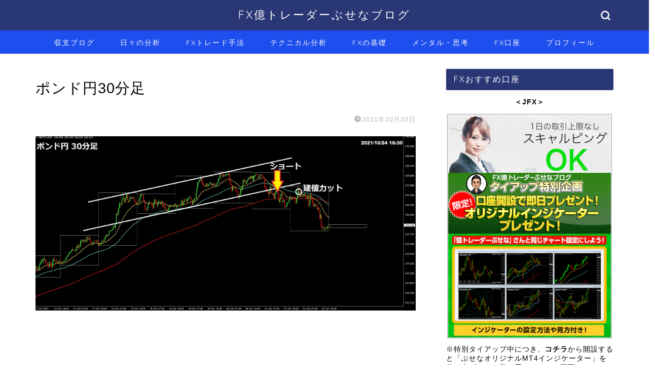

--- FILE ---
content_type: text/html; charset=UTF-8
request_url: https://busenablog.com/profit-and-loss20211022/%E3%83%9D%E3%83%B3%E3%83%89%E5%86%8630%E5%88%86%E8%B6%B3-7
body_size: 18534
content:
<!DOCTYPE html>
<html lang="ja">
<head prefix="og: http://ogp.me/ns# fb: http://ogp.me/ns/fb# article: http://ogp.me/ns/article#">
<meta charset="utf-8">
<meta http-equiv="X-UA-Compatible" content="IE=edge">
<meta name="viewport" content="width=device-width, initial-scale=1">
<!-- ここからOGP -->
<meta property="og:type" content="blog">
			<meta property="og:title" content="ポンド円30分足｜FX億トレーダーぶせなブログ">
		<meta property="og:url" content="https://busenablog.com/profit-and-loss20211022/%e3%83%9d%e3%83%b3%e3%83%89%e5%86%8630%e5%88%86%e8%b6%b3-7">
			<meta property="og:description" content="">
				<meta property="og:image" content="https://busenablog.com/wp-content/themes/jin/img/noimg320.png">
	<meta property="og:site_name" content="FX億トレーダーぶせなブログ">
<meta property="fb:admins" content="">
<meta name="twitter:card" content="summary_large_image">
	<meta name="twitter:site" content="@busena_fx">
<!-- ここまでOGP --> 

<meta name="description" content="">
<link rel="canonical" href="https://busenablog.com/profit-and-loss20211022/%e3%83%9d%e3%83%b3%e3%83%89%e5%86%8630%e5%88%86%e8%b6%b3-7">
<title>ポンド円30分足 | FX億トレーダーぶせなブログ</title>

		<!-- All in One SEO 4.9.1.1 - aioseo.com -->
	<meta name="robots" content="max-image-preview:large" />
	<meta name="author" content="ぶせな"/>
	<meta name="google-site-verification" content="QwC3rH0Kzx-WSEJ29h1iJriKUv2UN8W2UX9R9zu9WvA" />
	<link rel="canonical" href="https://busenablog.com/profit-and-loss20211022/%e3%83%9d%e3%83%b3%e3%83%89%e5%86%8630%e5%88%86%e8%b6%b3-7" />
	<meta name="generator" content="All in One SEO (AIOSEO) 4.9.1.1" />
		<meta property="og:locale" content="ja_JP" />
		<meta property="og:site_name" content="FX億トレーダーぶせなブログ | トレード戦略と収支を毎日解説" />
		<meta property="og:type" content="article" />
		<meta property="og:title" content="ポンド円30分足 | FX億トレーダーぶせなブログ" />
		<meta property="og:url" content="https://busenablog.com/profit-and-loss20211022/%e3%83%9d%e3%83%b3%e3%83%89%e5%86%8630%e5%88%86%e8%b6%b3-7" />
		<meta property="article:published_time" content="2021-10-23T04:39:37+00:00" />
		<meta property="article:modified_time" content="2021-10-23T04:39:37+00:00" />
		<meta name="twitter:card" content="summary" />
		<meta name="twitter:title" content="ポンド円30分足 | FX億トレーダーぶせなブログ" />
		<script type="application/ld+json" class="aioseo-schema">
			{"@context":"https:\/\/schema.org","@graph":[{"@type":"BreadcrumbList","@id":"https:\/\/busenablog.com\/profit-and-loss20211022\/%e3%83%9d%e3%83%b3%e3%83%89%e5%86%8630%e5%88%86%e8%b6%b3-7#breadcrumblist","itemListElement":[{"@type":"ListItem","@id":"https:\/\/busenablog.com#listItem","position":1,"name":"Home","item":"https:\/\/busenablog.com","nextItem":{"@type":"ListItem","@id":"https:\/\/busenablog.com\/profit-and-loss20211022\/%e3%83%9d%e3%83%b3%e3%83%89%e5%86%8630%e5%88%86%e8%b6%b3-7#listItem","name":"\u30dd\u30f3\u30c9\u518630\u5206\u8db3"}},{"@type":"ListItem","@id":"https:\/\/busenablog.com\/profit-and-loss20211022\/%e3%83%9d%e3%83%b3%e3%83%89%e5%86%8630%e5%88%86%e8%b6%b3-7#listItem","position":2,"name":"\u30dd\u30f3\u30c9\u518630\u5206\u8db3","previousItem":{"@type":"ListItem","@id":"https:\/\/busenablog.com#listItem","name":"Home"}}]},{"@type":"ItemPage","@id":"https:\/\/busenablog.com\/profit-and-loss20211022\/%e3%83%9d%e3%83%b3%e3%83%89%e5%86%8630%e5%88%86%e8%b6%b3-7#itempage","url":"https:\/\/busenablog.com\/profit-and-loss20211022\/%e3%83%9d%e3%83%b3%e3%83%89%e5%86%8630%e5%88%86%e8%b6%b3-7","name":"\u30dd\u30f3\u30c9\u518630\u5206\u8db3 | FX\u5104\u30c8\u30ec\u30fc\u30c0\u30fc\u3076\u305b\u306a\u30d6\u30ed\u30b0","inLanguage":"ja","isPartOf":{"@id":"https:\/\/busenablog.com\/#website"},"breadcrumb":{"@id":"https:\/\/busenablog.com\/profit-and-loss20211022\/%e3%83%9d%e3%83%b3%e3%83%89%e5%86%8630%e5%88%86%e8%b6%b3-7#breadcrumblist"},"author":{"@id":"https:\/\/busenablog.com\/author\/busenablog#author"},"creator":{"@id":"https:\/\/busenablog.com\/author\/busenablog#author"},"datePublished":"2021-10-23T13:39:37+09:00","dateModified":"2021-10-23T13:39:37+09:00"},{"@type":"Organization","@id":"https:\/\/busenablog.com\/#organization","name":"FX\u5104\u30c8\u30ec\u30fc\u30c0\u30fc\u3076\u305b\u306a\u30d6\u30ed\u30b0","description":"\u30c8\u30ec\u30fc\u30c9\u6226\u7565\u3068\u53ce\u652f\u3092\u6bce\u65e5\u89e3\u8aac","url":"https:\/\/busenablog.com\/"},{"@type":"Person","@id":"https:\/\/busenablog.com\/author\/busenablog#author","url":"https:\/\/busenablog.com\/author\/busenablog","name":"\u3076\u305b\u306a","image":{"@type":"ImageObject","@id":"https:\/\/busenablog.com\/profit-and-loss20211022\/%e3%83%9d%e3%83%b3%e3%83%89%e5%86%8630%e5%88%86%e8%b6%b3-7#authorImage","url":"https:\/\/secure.gravatar.com\/avatar\/b55a3886de74c9fc6c3cd6d56458eee7bd7ed050bbab6188716abcb71df0cc6b?s=96&d=mm&r=g","width":96,"height":96,"caption":"\u3076\u305b\u306a"}},{"@type":"WebSite","@id":"https:\/\/busenablog.com\/#website","url":"https:\/\/busenablog.com\/","name":"FX\u5104\u30c8\u30ec\u30fc\u30c0\u30fc\u3076\u305b\u306a\u30d6\u30ed\u30b0","description":"\u30c8\u30ec\u30fc\u30c9\u6226\u7565\u3068\u53ce\u652f\u3092\u6bce\u65e5\u89e3\u8aac","inLanguage":"ja","publisher":{"@id":"https:\/\/busenablog.com\/#organization"}}]}
		</script>
		<!-- All in One SEO -->

<link rel='dns-prefetch' href='//cdnjs.cloudflare.com' />
<link rel='dns-prefetch' href='//use.fontawesome.com' />
<link rel="alternate" type="application/rss+xml" title="FX億トレーダーぶせなブログ &raquo; フィード" href="https://busenablog.com/feed" />
<link rel="alternate" type="application/rss+xml" title="FX億トレーダーぶせなブログ &raquo; コメントフィード" href="https://busenablog.com/comments/feed" />
<link rel="alternate" type="application/rss+xml" title="FX億トレーダーぶせなブログ &raquo; ポンド円30分足 のコメントのフィード" href="https://busenablog.com/profit-and-loss20211022/%e3%83%9d%e3%83%b3%e3%83%89%e5%86%8630%e5%88%86%e8%b6%b3-7/feed" />
<link rel="alternate" title="oEmbed (JSON)" type="application/json+oembed" href="https://busenablog.com/wp-json/oembed/1.0/embed?url=https%3A%2F%2Fbusenablog.com%2Fprofit-and-loss20211022%2F%25e3%2583%259d%25e3%2583%25b3%25e3%2583%2589%25e5%2586%258630%25e5%2588%2586%25e8%25b6%25b3-7" />
<link rel="alternate" title="oEmbed (XML)" type="text/xml+oembed" href="https://busenablog.com/wp-json/oembed/1.0/embed?url=https%3A%2F%2Fbusenablog.com%2Fprofit-and-loss20211022%2F%25e3%2583%259d%25e3%2583%25b3%25e3%2583%2589%25e5%2586%258630%25e5%2588%2586%25e8%25b6%25b3-7&#038;format=xml" />
<style id='wp-img-auto-sizes-contain-inline-css' type='text/css'>
img:is([sizes=auto i],[sizes^="auto," i]){contain-intrinsic-size:3000px 1500px}
/*# sourceURL=wp-img-auto-sizes-contain-inline-css */
</style>
<style id='wp-emoji-styles-inline-css' type='text/css'>

	img.wp-smiley, img.emoji {
		display: inline !important;
		border: none !important;
		box-shadow: none !important;
		height: 1em !important;
		width: 1em !important;
		margin: 0 0.07em !important;
		vertical-align: -0.1em !important;
		background: none !important;
		padding: 0 !important;
	}
/*# sourceURL=wp-emoji-styles-inline-css */
</style>
<style id='wp-block-library-inline-css' type='text/css'>
:root{--wp-block-synced-color:#7a00df;--wp-block-synced-color--rgb:122,0,223;--wp-bound-block-color:var(--wp-block-synced-color);--wp-editor-canvas-background:#ddd;--wp-admin-theme-color:#007cba;--wp-admin-theme-color--rgb:0,124,186;--wp-admin-theme-color-darker-10:#006ba1;--wp-admin-theme-color-darker-10--rgb:0,107,160.5;--wp-admin-theme-color-darker-20:#005a87;--wp-admin-theme-color-darker-20--rgb:0,90,135;--wp-admin-border-width-focus:2px}@media (min-resolution:192dpi){:root{--wp-admin-border-width-focus:1.5px}}.wp-element-button{cursor:pointer}:root .has-very-light-gray-background-color{background-color:#eee}:root .has-very-dark-gray-background-color{background-color:#313131}:root .has-very-light-gray-color{color:#eee}:root .has-very-dark-gray-color{color:#313131}:root .has-vivid-green-cyan-to-vivid-cyan-blue-gradient-background{background:linear-gradient(135deg,#00d084,#0693e3)}:root .has-purple-crush-gradient-background{background:linear-gradient(135deg,#34e2e4,#4721fb 50%,#ab1dfe)}:root .has-hazy-dawn-gradient-background{background:linear-gradient(135deg,#faaca8,#dad0ec)}:root .has-subdued-olive-gradient-background{background:linear-gradient(135deg,#fafae1,#67a671)}:root .has-atomic-cream-gradient-background{background:linear-gradient(135deg,#fdd79a,#004a59)}:root .has-nightshade-gradient-background{background:linear-gradient(135deg,#330968,#31cdcf)}:root .has-midnight-gradient-background{background:linear-gradient(135deg,#020381,#2874fc)}:root{--wp--preset--font-size--normal:16px;--wp--preset--font-size--huge:42px}.has-regular-font-size{font-size:1em}.has-larger-font-size{font-size:2.625em}.has-normal-font-size{font-size:var(--wp--preset--font-size--normal)}.has-huge-font-size{font-size:var(--wp--preset--font-size--huge)}.has-text-align-center{text-align:center}.has-text-align-left{text-align:left}.has-text-align-right{text-align:right}.has-fit-text{white-space:nowrap!important}#end-resizable-editor-section{display:none}.aligncenter{clear:both}.items-justified-left{justify-content:flex-start}.items-justified-center{justify-content:center}.items-justified-right{justify-content:flex-end}.items-justified-space-between{justify-content:space-between}.screen-reader-text{border:0;clip-path:inset(50%);height:1px;margin:-1px;overflow:hidden;padding:0;position:absolute;width:1px;word-wrap:normal!important}.screen-reader-text:focus{background-color:#ddd;clip-path:none;color:#444;display:block;font-size:1em;height:auto;left:5px;line-height:normal;padding:15px 23px 14px;text-decoration:none;top:5px;width:auto;z-index:100000}html :where(.has-border-color){border-style:solid}html :where([style*=border-top-color]){border-top-style:solid}html :where([style*=border-right-color]){border-right-style:solid}html :where([style*=border-bottom-color]){border-bottom-style:solid}html :where([style*=border-left-color]){border-left-style:solid}html :where([style*=border-width]){border-style:solid}html :where([style*=border-top-width]){border-top-style:solid}html :where([style*=border-right-width]){border-right-style:solid}html :where([style*=border-bottom-width]){border-bottom-style:solid}html :where([style*=border-left-width]){border-left-style:solid}html :where(img[class*=wp-image-]){height:auto;max-width:100%}:where(figure){margin:0 0 1em}html :where(.is-position-sticky){--wp-admin--admin-bar--position-offset:var(--wp-admin--admin-bar--height,0px)}@media screen and (max-width:600px){html :where(.is-position-sticky){--wp-admin--admin-bar--position-offset:0px}}

/*# sourceURL=wp-block-library-inline-css */
</style><style id='global-styles-inline-css' type='text/css'>
:root{--wp--preset--aspect-ratio--square: 1;--wp--preset--aspect-ratio--4-3: 4/3;--wp--preset--aspect-ratio--3-4: 3/4;--wp--preset--aspect-ratio--3-2: 3/2;--wp--preset--aspect-ratio--2-3: 2/3;--wp--preset--aspect-ratio--16-9: 16/9;--wp--preset--aspect-ratio--9-16: 9/16;--wp--preset--color--black: #000000;--wp--preset--color--cyan-bluish-gray: #abb8c3;--wp--preset--color--white: #ffffff;--wp--preset--color--pale-pink: #f78da7;--wp--preset--color--vivid-red: #cf2e2e;--wp--preset--color--luminous-vivid-orange: #ff6900;--wp--preset--color--luminous-vivid-amber: #fcb900;--wp--preset--color--light-green-cyan: #7bdcb5;--wp--preset--color--vivid-green-cyan: #00d084;--wp--preset--color--pale-cyan-blue: #8ed1fc;--wp--preset--color--vivid-cyan-blue: #0693e3;--wp--preset--color--vivid-purple: #9b51e0;--wp--preset--gradient--vivid-cyan-blue-to-vivid-purple: linear-gradient(135deg,rgb(6,147,227) 0%,rgb(155,81,224) 100%);--wp--preset--gradient--light-green-cyan-to-vivid-green-cyan: linear-gradient(135deg,rgb(122,220,180) 0%,rgb(0,208,130) 100%);--wp--preset--gradient--luminous-vivid-amber-to-luminous-vivid-orange: linear-gradient(135deg,rgb(252,185,0) 0%,rgb(255,105,0) 100%);--wp--preset--gradient--luminous-vivid-orange-to-vivid-red: linear-gradient(135deg,rgb(255,105,0) 0%,rgb(207,46,46) 100%);--wp--preset--gradient--very-light-gray-to-cyan-bluish-gray: linear-gradient(135deg,rgb(238,238,238) 0%,rgb(169,184,195) 100%);--wp--preset--gradient--cool-to-warm-spectrum: linear-gradient(135deg,rgb(74,234,220) 0%,rgb(151,120,209) 20%,rgb(207,42,186) 40%,rgb(238,44,130) 60%,rgb(251,105,98) 80%,rgb(254,248,76) 100%);--wp--preset--gradient--blush-light-purple: linear-gradient(135deg,rgb(255,206,236) 0%,rgb(152,150,240) 100%);--wp--preset--gradient--blush-bordeaux: linear-gradient(135deg,rgb(254,205,165) 0%,rgb(254,45,45) 50%,rgb(107,0,62) 100%);--wp--preset--gradient--luminous-dusk: linear-gradient(135deg,rgb(255,203,112) 0%,rgb(199,81,192) 50%,rgb(65,88,208) 100%);--wp--preset--gradient--pale-ocean: linear-gradient(135deg,rgb(255,245,203) 0%,rgb(182,227,212) 50%,rgb(51,167,181) 100%);--wp--preset--gradient--electric-grass: linear-gradient(135deg,rgb(202,248,128) 0%,rgb(113,206,126) 100%);--wp--preset--gradient--midnight: linear-gradient(135deg,rgb(2,3,129) 0%,rgb(40,116,252) 100%);--wp--preset--font-size--small: 13px;--wp--preset--font-size--medium: 20px;--wp--preset--font-size--large: 36px;--wp--preset--font-size--x-large: 42px;--wp--preset--spacing--20: 0.44rem;--wp--preset--spacing--30: 0.67rem;--wp--preset--spacing--40: 1rem;--wp--preset--spacing--50: 1.5rem;--wp--preset--spacing--60: 2.25rem;--wp--preset--spacing--70: 3.38rem;--wp--preset--spacing--80: 5.06rem;--wp--preset--shadow--natural: 6px 6px 9px rgba(0, 0, 0, 0.2);--wp--preset--shadow--deep: 12px 12px 50px rgba(0, 0, 0, 0.4);--wp--preset--shadow--sharp: 6px 6px 0px rgba(0, 0, 0, 0.2);--wp--preset--shadow--outlined: 6px 6px 0px -3px rgb(255, 255, 255), 6px 6px rgb(0, 0, 0);--wp--preset--shadow--crisp: 6px 6px 0px rgb(0, 0, 0);}:where(.is-layout-flex){gap: 0.5em;}:where(.is-layout-grid){gap: 0.5em;}body .is-layout-flex{display: flex;}.is-layout-flex{flex-wrap: wrap;align-items: center;}.is-layout-flex > :is(*, div){margin: 0;}body .is-layout-grid{display: grid;}.is-layout-grid > :is(*, div){margin: 0;}:where(.wp-block-columns.is-layout-flex){gap: 2em;}:where(.wp-block-columns.is-layout-grid){gap: 2em;}:where(.wp-block-post-template.is-layout-flex){gap: 1.25em;}:where(.wp-block-post-template.is-layout-grid){gap: 1.25em;}.has-black-color{color: var(--wp--preset--color--black) !important;}.has-cyan-bluish-gray-color{color: var(--wp--preset--color--cyan-bluish-gray) !important;}.has-white-color{color: var(--wp--preset--color--white) !important;}.has-pale-pink-color{color: var(--wp--preset--color--pale-pink) !important;}.has-vivid-red-color{color: var(--wp--preset--color--vivid-red) !important;}.has-luminous-vivid-orange-color{color: var(--wp--preset--color--luminous-vivid-orange) !important;}.has-luminous-vivid-amber-color{color: var(--wp--preset--color--luminous-vivid-amber) !important;}.has-light-green-cyan-color{color: var(--wp--preset--color--light-green-cyan) !important;}.has-vivid-green-cyan-color{color: var(--wp--preset--color--vivid-green-cyan) !important;}.has-pale-cyan-blue-color{color: var(--wp--preset--color--pale-cyan-blue) !important;}.has-vivid-cyan-blue-color{color: var(--wp--preset--color--vivid-cyan-blue) !important;}.has-vivid-purple-color{color: var(--wp--preset--color--vivid-purple) !important;}.has-black-background-color{background-color: var(--wp--preset--color--black) !important;}.has-cyan-bluish-gray-background-color{background-color: var(--wp--preset--color--cyan-bluish-gray) !important;}.has-white-background-color{background-color: var(--wp--preset--color--white) !important;}.has-pale-pink-background-color{background-color: var(--wp--preset--color--pale-pink) !important;}.has-vivid-red-background-color{background-color: var(--wp--preset--color--vivid-red) !important;}.has-luminous-vivid-orange-background-color{background-color: var(--wp--preset--color--luminous-vivid-orange) !important;}.has-luminous-vivid-amber-background-color{background-color: var(--wp--preset--color--luminous-vivid-amber) !important;}.has-light-green-cyan-background-color{background-color: var(--wp--preset--color--light-green-cyan) !important;}.has-vivid-green-cyan-background-color{background-color: var(--wp--preset--color--vivid-green-cyan) !important;}.has-pale-cyan-blue-background-color{background-color: var(--wp--preset--color--pale-cyan-blue) !important;}.has-vivid-cyan-blue-background-color{background-color: var(--wp--preset--color--vivid-cyan-blue) !important;}.has-vivid-purple-background-color{background-color: var(--wp--preset--color--vivid-purple) !important;}.has-black-border-color{border-color: var(--wp--preset--color--black) !important;}.has-cyan-bluish-gray-border-color{border-color: var(--wp--preset--color--cyan-bluish-gray) !important;}.has-white-border-color{border-color: var(--wp--preset--color--white) !important;}.has-pale-pink-border-color{border-color: var(--wp--preset--color--pale-pink) !important;}.has-vivid-red-border-color{border-color: var(--wp--preset--color--vivid-red) !important;}.has-luminous-vivid-orange-border-color{border-color: var(--wp--preset--color--luminous-vivid-orange) !important;}.has-luminous-vivid-amber-border-color{border-color: var(--wp--preset--color--luminous-vivid-amber) !important;}.has-light-green-cyan-border-color{border-color: var(--wp--preset--color--light-green-cyan) !important;}.has-vivid-green-cyan-border-color{border-color: var(--wp--preset--color--vivid-green-cyan) !important;}.has-pale-cyan-blue-border-color{border-color: var(--wp--preset--color--pale-cyan-blue) !important;}.has-vivid-cyan-blue-border-color{border-color: var(--wp--preset--color--vivid-cyan-blue) !important;}.has-vivid-purple-border-color{border-color: var(--wp--preset--color--vivid-purple) !important;}.has-vivid-cyan-blue-to-vivid-purple-gradient-background{background: var(--wp--preset--gradient--vivid-cyan-blue-to-vivid-purple) !important;}.has-light-green-cyan-to-vivid-green-cyan-gradient-background{background: var(--wp--preset--gradient--light-green-cyan-to-vivid-green-cyan) !important;}.has-luminous-vivid-amber-to-luminous-vivid-orange-gradient-background{background: var(--wp--preset--gradient--luminous-vivid-amber-to-luminous-vivid-orange) !important;}.has-luminous-vivid-orange-to-vivid-red-gradient-background{background: var(--wp--preset--gradient--luminous-vivid-orange-to-vivid-red) !important;}.has-very-light-gray-to-cyan-bluish-gray-gradient-background{background: var(--wp--preset--gradient--very-light-gray-to-cyan-bluish-gray) !important;}.has-cool-to-warm-spectrum-gradient-background{background: var(--wp--preset--gradient--cool-to-warm-spectrum) !important;}.has-blush-light-purple-gradient-background{background: var(--wp--preset--gradient--blush-light-purple) !important;}.has-blush-bordeaux-gradient-background{background: var(--wp--preset--gradient--blush-bordeaux) !important;}.has-luminous-dusk-gradient-background{background: var(--wp--preset--gradient--luminous-dusk) !important;}.has-pale-ocean-gradient-background{background: var(--wp--preset--gradient--pale-ocean) !important;}.has-electric-grass-gradient-background{background: var(--wp--preset--gradient--electric-grass) !important;}.has-midnight-gradient-background{background: var(--wp--preset--gradient--midnight) !important;}.has-small-font-size{font-size: var(--wp--preset--font-size--small) !important;}.has-medium-font-size{font-size: var(--wp--preset--font-size--medium) !important;}.has-large-font-size{font-size: var(--wp--preset--font-size--large) !important;}.has-x-large-font-size{font-size: var(--wp--preset--font-size--x-large) !important;}
/*# sourceURL=global-styles-inline-css */
</style>

<style id='classic-theme-styles-inline-css' type='text/css'>
/*! This file is auto-generated */
.wp-block-button__link{color:#fff;background-color:#32373c;border-radius:9999px;box-shadow:none;text-decoration:none;padding:calc(.667em + 2px) calc(1.333em + 2px);font-size:1.125em}.wp-block-file__button{background:#32373c;color:#fff;text-decoration:none}
/*# sourceURL=/wp-includes/css/classic-themes.min.css */
</style>
<link rel='stylesheet' id='theme-style-css' href='https://busenablog.com/wp-content/themes/jin/style.css?ver=6.9' type='text/css' media='all' />
<link rel='stylesheet' id='fontawesome-style-css' href='https://use.fontawesome.com/releases/v5.6.3/css/all.css?ver=6.9' type='text/css' media='all' />
<link rel='stylesheet' id='swiper-style-css' href='https://cdnjs.cloudflare.com/ajax/libs/Swiper/4.0.7/css/swiper.min.css?ver=6.9' type='text/css' media='all' />
<script type="text/javascript" src="https://busenablog.com/wp-includes/js/jquery/jquery.min.js?ver=3.7.1" id="jquery-core-js"></script>
<script type="text/javascript" src="https://busenablog.com/wp-includes/js/jquery/jquery-migrate.min.js?ver=3.4.1" id="jquery-migrate-js"></script>
<link rel="https://api.w.org/" href="https://busenablog.com/wp-json/" /><link rel="alternate" title="JSON" type="application/json" href="https://busenablog.com/wp-json/wp/v2/media/8402" /><link rel='shortlink' href='https://busenablog.com/?p=8402' />
	<style type="text/css">
		#wrapper {
			background-color: #ffffff;
			background-image: url();
					}

		.related-entry-headline-text span:before,
		#comment-title span:before,
		#reply-title span:before {
			background-color: #2a3775;
			border-color: #2a3775 !important;
		}

		#breadcrumb:after,
		#page-top a {
			background-color: #1e4eed;
		}

		footer {
			background-color: #1e4eed;
		}

		.footer-inner a,
		#copyright,
		#copyright-center {
			border-color: #fff !important;
			color: #fff !important;
		}

		#footer-widget-area {
			border-color: #fff !important;
		}

		.page-top-footer a {
			color: #1e4eed !important;
		}

		#breadcrumb ul li,
		#breadcrumb ul li a {
			color: #1e4eed !important;
		}

		body,
		a,
		a:link,
		a:visited,
		.my-profile,
		.widgettitle,
		.tabBtn-mag label {
			color: #000000;
		}

		a:hover {
			color: #008db7;
		}

		.widget_nav_menu ul>li>a:before,
		.widget_categories ul>li>a:before,
		.widget_pages ul>li>a:before,
		.widget_recent_entries ul>li>a:before,
		.widget_archive ul>li>a:before,
		.widget_archive form:after,
		.widget_categories form:after,
		.widget_nav_menu ul>li>ul.sub-menu>li>a:before,
		.widget_categories ul>li>.children>li>a:before,
		.widget_pages ul>li>.children>li>a:before,
		.widget_nav_menu ul>li>ul.sub-menu>li>ul.sub-menu li>a:before,
		.widget_categories ul>li>.children>li>.children li>a:before,
		.widget_pages ul>li>.children>li>.children li>a:before {
			color: #2a3775;
		}

		.widget_nav_menu ul .sub-menu .sub-menu li a:before {
			background-color: #000000 !important;
		}

		.d--labeling-act-border {
			border-color: rgba(0, 0, 0, 0.18);
		}

		.c--labeling-act.d--labeling-act-solid {
			background-color: rgba(0, 0, 0, 0.06);
		}

		.a--labeling-act {
			color: rgba(0, 0, 0, 0.6);
		}

		.a--labeling-small-act span {
			background-color: rgba(0, 0, 0, 0.21);
		}

		.c--labeling-act.d--labeling-act-strong {
			background-color: rgba(0, 0, 0, 0.045);
		}

		.d--labeling-act-strong .a--labeling-act {
			color: rgba(0, 0, 0, 0.75);
		}


		footer .footer-widget,
		footer .footer-widget a,
		footer .footer-widget ul li,
		.footer-widget.widget_nav_menu ul>li>a:before,
		.footer-widget.widget_categories ul>li>a:before,
		.footer-widget.widget_recent_entries ul>li>a:before,
		.footer-widget.widget_pages ul>li>a:before,
		.footer-widget.widget_archive ul>li>a:before,
		footer .widget_tag_cloud .tagcloud a:before {
			color: #fff !important;
			border-color: #fff !important;
		}

		footer .footer-widget .widgettitle {
			color: #fff !important;
			border-color: #ffcd44 !important;
		}

		footer .widget_nav_menu ul .children .children li a:before,
		footer .widget_categories ul .children .children li a:before,
		footer .widget_nav_menu ul .sub-menu .sub-menu li a:before {
			background-color: #fff !important;
		}

		#drawernav a:hover,
		.post-list-title,
		#prev-next p,
		#toc_container .toc_list li a {
			color: #000000 !important;
		}

		#header-box {
			background-color: #2a3775;
		}

		@media (min-width: 768px) {

			#header-box .header-box10-bg:before,
			#header-box .header-box11-bg:before {
				border-radius: 2px;
			}
		}

		@media (min-width: 768px) {
			.top-image-meta {
				margin-top: calc(0px - 30px);
			}
		}

		@media (min-width: 1200px) {
			.top-image-meta {
				margin-top: calc(0px);
			}
		}

		.pickup-contents:before {
			background-color: #2a3775 !important;
		}

		.main-image-text {
			color: #041d60;
		}

		.main-image-text-sub {
			color: #1e73be;
		}

		@media (min-width: 481px) {
			#site-info {
				padding-top: 15px !important;
				padding-bottom: 15px !important;
			}
		}

		#site-info span a {
			color: #ffffff !important;
		}

		#headmenu .headsns .line a svg {
			fill: #f4f4f4 !important;
		}

		#headmenu .headsns a,
		#headmenu {
			color: #f4f4f4 !important;
			border-color: #f4f4f4 !important;
		}

		.profile-follow .line-sns a svg {
			fill: #2a3775 !important;
		}

		.profile-follow .line-sns a:hover svg {
			fill: #ffcd44 !important;
		}

		.profile-follow a {
			color: #2a3775 !important;
			border-color: #2a3775 !important;
		}

		.profile-follow a:hover,
		#headmenu .headsns a:hover {
			color: #ffcd44 !important;
			border-color: #ffcd44 !important;
		}

		.search-box:hover {
			color: #ffcd44 !important;
			border-color: #ffcd44 !important;
		}

		#header #headmenu .headsns .line a:hover svg {
			fill: #ffcd44 !important;
		}

		.cps-icon-bar,
		#navtoggle:checked+.sp-menu-open .cps-icon-bar {
			background-color: #ffffff;
		}

		#nav-container {
			background-color: #1e4eed;
		}

		.menu-box .menu-item svg {
			fill: #ffffff;
		}

		#drawernav ul.menu-box>li>a,
		#drawernav2 ul.menu-box>li>a,
		#drawernav3 ul.menu-box>li>a,
		#drawernav4 ul.menu-box>li>a,
		#drawernav5 ul.menu-box>li>a,
		#drawernav ul.menu-box>li.menu-item-has-children:after,
		#drawernav2 ul.menu-box>li.menu-item-has-children:after,
		#drawernav3 ul.menu-box>li.menu-item-has-children:after,
		#drawernav4 ul.menu-box>li.menu-item-has-children:after,
		#drawernav5 ul.menu-box>li.menu-item-has-children:after {
			color: #ffffff !important;
		}

		#drawernav ul.menu-box li a,
		#drawernav2 ul.menu-box li a,
		#drawernav3 ul.menu-box li a,
		#drawernav4 ul.menu-box li a,
		#drawernav5 ul.menu-box li a {
			font-size: 14px !important;
		}

		#drawernav3 ul.menu-box>li {
			color: #000000 !important;
		}

		#drawernav4 .menu-box>.menu-item>a:after,
		#drawernav3 .menu-box>.menu-item>a:after,
		#drawernav .menu-box>.menu-item>a:after {
			background-color: #ffffff !important;
		}

		#drawernav2 .menu-box>.menu-item:hover,
		#drawernav5 .menu-box>.menu-item:hover {
			border-top-color: #2a3775 !important;
		}

		.cps-info-bar a {
			background-color: #ffcd44 !important;
		}

		@media (min-width: 768px) {
			.post-list-mag .post-list-item:not(:nth-child(2n)) {
				margin-right: 2.6%;
			}
		}

		@media (min-width: 768px) {

			#tab-1:checked~.tabBtn-mag li [for="tab-1"]:after,
			#tab-2:checked~.tabBtn-mag li [for="tab-2"]:after,
			#tab-3:checked~.tabBtn-mag li [for="tab-3"]:after,
			#tab-4:checked~.tabBtn-mag li [for="tab-4"]:after {
				border-top-color: #2a3775 !important;
			}

			.tabBtn-mag label {
				border-bottom-color: #2a3775 !important;
			}
		}

		#tab-1:checked~.tabBtn-mag li [for="tab-1"],
		#tab-2:checked~.tabBtn-mag li [for="tab-2"],
		#tab-3:checked~.tabBtn-mag li [for="tab-3"],
		#tab-4:checked~.tabBtn-mag li [for="tab-4"],
		#prev-next a.next:after,
		#prev-next a.prev:after,
		.more-cat-button a:hover span:before {
			background-color: #2a3775 !important;
		}


		.swiper-slide .post-list-cat,
		.post-list-mag .post-list-cat,
		.post-list-mag3col .post-list-cat,
		.post-list-mag-sp1col .post-list-cat,
		.swiper-pagination-bullet-active,
		.pickup-cat,
		.post-list .post-list-cat,
		#breadcrumb .bcHome a:hover span:before,
		.popular-item:nth-child(1) .pop-num,
		.popular-item:nth-child(2) .pop-num,
		.popular-item:nth-child(3) .pop-num {
			background-color: #ffcd44 !important;
		}

		.sidebar-btn a,
		.profile-sns-menu {
			background-color: #ffcd44 !important;
		}

		.sp-sns-menu a,
		.pickup-contents-box a:hover .pickup-title {
			border-color: #2a3775 !important;
			color: #2a3775 !important;
		}

		.pro-line svg {
			fill: #2a3775 !important;
		}

		.cps-post-cat a,
		.meta-cat,
		.popular-cat {
			background-color: #ffcd44 !important;
			border-color: #ffcd44 !important;
		}

		.tagicon,
		.tag-box a,
		#toc_container .toc_list>li,
		#toc_container .toc_title {
			color: #2a3775 !important;
		}

		.widget_tag_cloud a::before {
			color: #000000 !important;
		}

		.tag-box a,
		#toc_container:before {
			border-color: #2a3775 !important;
		}

		.cps-post-cat a:hover {
			color: #008db7 !important;
		}

		.pagination li:not([class*="current"]) a:hover,
		.widget_tag_cloud a:hover {
			background-color: #2a3775 !important;
		}

		.pagination li:not([class*="current"]) a:hover {
			opacity: 0.5 !important;
		}

		.pagination li.current a {
			background-color: #2a3775 !important;
			border-color: #2a3775 !important;
		}

		.nextpage a:hover span {
			color: #2a3775 !important;
			border-color: #2a3775 !important;
		}

		.cta-content:before {
			background-color: #6FBFCA !important;
		}

		.cta-text,
		.info-title {
			color: #fff !important;
		}

		#footer-widget-area.footer_style1 .widgettitle {
			border-color: #ffcd44 !important;
		}

		.sidebar_style1 .widgettitle,
		.sidebar_style5 .widgettitle {
			border-color: #2a3775 !important;
		}

		.sidebar_style2 .widgettitle,
		.sidebar_style4 .widgettitle,
		.sidebar_style6 .widgettitle,
		#home-bottom-widget .widgettitle,
		#home-top-widget .widgettitle,
		#post-bottom-widget .widgettitle,
		#post-top-widget .widgettitle {
			background-color: #2a3775 !important;
		}

		#home-bottom-widget .widget_search .search-box input[type="submit"],
		#home-top-widget .widget_search .search-box input[type="submit"],
		#post-bottom-widget .widget_search .search-box input[type="submit"],
		#post-top-widget .widget_search .search-box input[type="submit"] {
			background-color: #ffcd44 !important;
		}

		.tn-logo-size {
			font-size: 160% !important;
		}

		@media (min-width: 481px) {
			.tn-logo-size img {
				width: calc(160%*0.5) !important;
			}
		}

		@media (min-width: 768px) {
			.tn-logo-size img {
				width: calc(160%*2.2) !important;
			}
		}

		@media (min-width: 1200px) {
			.tn-logo-size img {
				width: 160% !important;
			}
		}

		.sp-logo-size {
			font-size: 100% !important;
		}

		.sp-logo-size img {
			width: 100% !important;
		}

		.cps-post-main ul>li:before,
		.cps-post-main ol>li:before {
			background-color: #ffcd44 !important;
		}

		.profile-card .profile-title {
			background-color: #2a3775 !important;
		}

		.profile-card {
			border-color: #2a3775 !important;
		}

		.cps-post-main a {
			color: #008db7;
		}

		.cps-post-main .marker {
			background: -webkit-linear-gradient(transparent 60%, #ffcedb 0%);
			background: linear-gradient(transparent 60%, #ffcedb 0%);
		}

		.cps-post-main .marker2 {
			background: -webkit-linear-gradient(transparent 60%, #a9eaf2 0%);
			background: linear-gradient(transparent 60%, #a9eaf2 0%);
		}

		.cps-post-main .jic-sc {
			color: #e9546b;
		}


		.simple-box1 {
			border-color: #ef9b9b !important;
		}

		.simple-box2 {
			border-color: #f2bf7d !important;
		}

		.simple-box3 {
			border-color: #b5e28a !important;
		}

		.simple-box4 {
			border-color: #7badd8 !important;
		}

		.simple-box4:before {
			background-color: #7badd8;
		}

		.simple-box5 {
			border-color: #e896c7 !important;
		}

		.simple-box5:before {
			background-color: #e896c7;
		}

		.simple-box6 {
			background-color: #fffdef !important;
		}

		.simple-box7 {
			border-color: #def1f9 !important;
		}

		.simple-box7:before {
			background-color: #def1f9 !important;
		}

		.simple-box8 {
			border-color: #96ddc1 !important;
		}

		.simple-box8:before {
			background-color: #96ddc1 !important;
		}

		.simple-box9:before {
			background-color: #e1c0e8 !important;
		}

		.simple-box9:after {
			border-color: #e1c0e8 #e1c0e8 #ffffff #ffffff !important;
		}

		.kaisetsu-box1:before,
		.kaisetsu-box1-title {
			background-color: #ffb49e !important;
		}

		.kaisetsu-box2 {
			border-color: #89c2f4 !important;
		}

		.kaisetsu-box2-title {
			background-color: #89c2f4 !important;
		}

		.kaisetsu-box4 {
			border-color: #ea91a9 !important;
		}

		.kaisetsu-box4-title {
			background-color: #ea91a9 !important;
		}

		.kaisetsu-box5:before {
			background-color: #57b3ba !important;
		}

		.kaisetsu-box5-title {
			background-color: #57b3ba !important;
		}

		.concept-box1 {
			border-color: #85db8f !important;
		}

		.concept-box1:after {
			background-color: #85db8f !important;
		}

		.concept-box1:before {
			content: "ポイント" !important;
			color: #85db8f !important;
		}

		.concept-box2 {
			border-color: #f7cf6a !important;
		}

		.concept-box2:after {
			background-color: #f7cf6a !important;
		}

		.concept-box2:before {
			content: "注意点" !important;
			color: #f7cf6a !important;
		}

		.concept-box3 {
			border-color: #86cee8 !important;
		}

		.concept-box3:after {
			background-color: #86cee8 !important;
		}

		.concept-box3:before {
			content: "良い例" !important;
			color: #86cee8 !important;
		}

		.concept-box4 {
			border-color: #ed8989 !important;
		}

		.concept-box4:after {
			background-color: #ed8989 !important;
		}

		.concept-box4:before {
			content: "悪い例" !important;
			color: #ed8989 !important;
		}

		.concept-box5 {
			border-color: #9e9e9e !important;
		}

		.concept-box5:after {
			background-color: #9e9e9e !important;
		}

		.concept-box5:before {
			content: "参考" !important;
			color: #9e9e9e !important;
		}

		.concept-box6 {
			border-color: #8eaced !important;
		}

		.concept-box6:after {
			background-color: #8eaced !important;
		}

		.concept-box6:before {
			content: "メモ" !important;
			color: #8eaced !important;
		}

		.innerlink-box1,
		.blog-card {
			border-color: #73bc9b !important;
		}

		.innerlink-box1-title {
			background-color: #73bc9b !important;
			border-color: #73bc9b !important;
		}

		.innerlink-box1:before,
		.blog-card-hl-box {
			background-color: #73bc9b !important;
		}

		.concept-box1:before,
		.concept-box2:before,
		.concept-box3:before,
		.concept-box4:before,
		.concept-box5:before,
		.concept-box6:before {
			background-color: #ffffff;
			background-image: url();
		}

		.concept-box1:after,
		.concept-box2:after,
		.concept-box3:after,
		.concept-box4:after,
		.concept-box5:after,
		.concept-box6:after {
			border-color: #ffffff;
			border-image: url() 27 23 / 50px 30px / 1rem round space0 / 5px 5px;
		}

		.jin-ac-box01-title::after {
			color: #2a3775;
		}

		.color-button01 a,
		.color-button01 a:hover,
		.color-button01:before {
			background-color: #008db7 !important;
		}

		.top-image-btn-color a,
		.top-image-btn-color a:hover,
		.top-image-btn-color:before {
			background-color: #ffcd44 !important;
		}

		.color-button02 a,
		.color-button02 a:hover,
		.color-button02:before {
			background-color: #d9333f !important;
		}

		.color-button01-big a,
		.color-button01-big a:hover,
		.color-button01-big:before {
			background-color: #3296d1 !important;
		}

		.color-button01-big a,
		.color-button01-big:before {
			border-radius: 5px !important;
		}

		.color-button01-big a {
			padding-top: 20px !important;
			padding-bottom: 20px !important;
		}

		.color-button02-big a,
		.color-button02-big a:hover,
		.color-button02-big:before {
			background-color: #83d159 !important;
		}

		.color-button02-big a,
		.color-button02-big:before {
			border-radius: 5px !important;
		}

		.color-button02-big a {
			padding-top: 20px !important;
			padding-bottom: 20px !important;
		}

		.color-button01-big {
			width: 75% !important;
		}

		.color-button02-big {
			width: 75% !important;
		}

		.top-image-btn-color:before,
		.color-button01:before,
		.color-button02:before,
		.color-button01-big:before,
		.color-button02-big:before {
			bottom: -1px;
			left: -1px;
			width: 100%;
			height: 100%;
			border-radius: 6px;
			box-shadow: 0px 1px 5px 0px rgba(0, 0, 0, 0.25);
			-webkit-transition: all .4s;
			transition: all .4s;
		}

		.top-image-btn-color a:hover,
		.color-button01 a:hover,
		.color-button02 a:hover,
		.color-button01-big a:hover,
		.color-button02-big a:hover {
			-webkit-transform: translateY(2px);
			transform: translateY(2px);
			-webkit-filter: brightness(0.95);
			filter: brightness(0.95);
		}

		.top-image-btn-color:hover:before,
		.color-button01:hover:before,
		.color-button02:hover:before,
		.color-button01-big:hover:before,
		.color-button02-big:hover:before {
			-webkit-transform: translateY(2px);
			transform: translateY(2px);
			box-shadow: none !important;
		}

		.h2-style01 h2,
		.h2-style02 h2:before,
		.h2-style03 h2,
		.h2-style04 h2:before,
		.h2-style05 h2,
		.h2-style07 h2:before,
		.h2-style07 h2:after,
		.h3-style03 h3:before,
		.h3-style02 h3:before,
		.h3-style05 h3:before,
		.h3-style07 h3:before,
		.h2-style08 h2:after,
		.h2-style10 h2:before,
		.h2-style10 h2:after,
		.h3-style02 h3:after,
		.h4-style02 h4:before {
			background-color: #2a3775 !important;
		}

		.h3-style01 h3,
		.h3-style04 h3,
		.h3-style05 h3,
		.h3-style06 h3,
		.h4-style01 h4,
		.h2-style02 h2,
		.h2-style08 h2,
		.h2-style08 h2:before,
		.h2-style09 h2,
		.h4-style03 h4 {
			border-color: #2a3775 !important;
		}

		.h2-style05 h2:before {
			border-top-color: #2a3775 !important;
		}

		.h2-style06 h2:before,
		.sidebar_style3 .widgettitle:after {
			background-image: linear-gradient(-45deg,
					transparent 25%,
					#2a3775 25%,
					#2a3775 50%,
					transparent 50%,
					transparent 75%,
					#2a3775 75%,
					#2a3775);
		}

		.jin-h2-icons.h2-style02 h2 .jic:before,
		.jin-h2-icons.h2-style04 h2 .jic:before,
		.jin-h2-icons.h2-style06 h2 .jic:before,
		.jin-h2-icons.h2-style07 h2 .jic:before,
		.jin-h2-icons.h2-style08 h2 .jic:before,
		.jin-h2-icons.h2-style09 h2 .jic:before,
		.jin-h2-icons.h2-style10 h2 .jic:before,
		.jin-h3-icons.h3-style01 h3 .jic:before,
		.jin-h3-icons.h3-style02 h3 .jic:before,
		.jin-h3-icons.h3-style03 h3 .jic:before,
		.jin-h3-icons.h3-style04 h3 .jic:before,
		.jin-h3-icons.h3-style05 h3 .jic:before,
		.jin-h3-icons.h3-style06 h3 .jic:before,
		.jin-h3-icons.h3-style07 h3 .jic:before,
		.jin-h4-icons.h4-style01 h4 .jic:before,
		.jin-h4-icons.h4-style02 h4 .jic:before,
		.jin-h4-icons.h4-style03 h4 .jic:before,
		.jin-h4-icons.h4-style04 h4 .jic:before {
			color: #2a3775;
		}

		@media all and (-ms-high-contrast:none) {

			*::-ms-backdrop,
			.color-button01:before,
			.color-button02:before,
			.color-button01-big:before,
			.color-button02-big:before {
				background-color: #595857 !important;
			}
		}

		.jin-lp-h2 h2,
		.jin-lp-h2 h2 {
			background-color: transparent !important;
			border-color: transparent !important;
			color: #000000 !important;
		}

		.jincolumn-h3style2 {
			border-color: #2a3775 !important;
		}

		.jinlph2-style1 h2:first-letter {
			color: #2a3775 !important;
		}

		.jinlph2-style2 h2,
		.jinlph2-style3 h2 {
			border-color: #2a3775 !important;
		}

		.jin-photo-title .jin-fusen1-down,
		.jin-photo-title .jin-fusen1-even,
		.jin-photo-title .jin-fusen1-up {
			border-left-color: #2a3775;
		}

		.jin-photo-title .jin-fusen2,
		.jin-photo-title .jin-fusen3 {
			background-color: #2a3775;
		}

		.jin-photo-title .jin-fusen2:before,
		.jin-photo-title .jin-fusen3:before {
			border-top-color: #2a3775;
		}

		.has-huge-font-size {
			font-size: 42px !important;
		}

		.has-large-font-size {
			font-size: 36px !important;
		}

		.has-medium-font-size {
			font-size: 20px !important;
		}

		.has-normal-font-size {
			font-size: 16px !important;
		}

		.has-small-font-size {
			font-size: 13px !important;
		}
	</style>
	<style type="text/css">
		/*<!-- rtoc -->*/
		.rtoc-mokuji-content {
			background-color: #ffffff;
		}

		.rtoc-mokuji-content.frame1 {
			border: 1px solid #405796;
		}

		.rtoc-mokuji-content #rtoc-mokuji-title {
			color: #000000;
		}

		.rtoc-mokuji-content .rtoc-mokuji li>a {
			color: #000000;
		}

		.rtoc-mokuji-content .mokuji_ul.level-1>.rtoc-item::before {
			background-color: #6a91c1 !important;
		}

		.rtoc-mokuji-content .mokuji_ul.level-2>.rtoc-item::before {
			background-color: #6a91c1 !important;
		}

		.rtoc-mokuji-content.frame2::before,
		.rtoc-mokuji-content.frame3,
		.rtoc-mokuji-content.frame4,
		.rtoc-mokuji-content.frame5 {
			border-color: #405796 !important;
		}

		.rtoc-mokuji-content.frame5::before,
		.rtoc-mokuji-content.frame5::after {
			background-color: #405796;
		}

		.widget_block #rtoc-mokuji-widget-wrapper .rtoc-mokuji.level-1 .rtoc-item.rtoc-current:after,
		.widget #rtoc-mokuji-widget-wrapper .rtoc-mokuji.level-1 .rtoc-item.rtoc-current:after,
		#scrollad #rtoc-mokuji-widget-wrapper .rtoc-mokuji.level-1 .rtoc-item.rtoc-current:after,
		#sideBarTracking #rtoc-mokuji-widget-wrapper .rtoc-mokuji.level-1 .rtoc-item.rtoc-current:after {
			background-color: #6a91c1 !important;
		}

		.cls-1,
		.cls-2 {
			stroke: #405796;
		}

		.rtoc-mokuji-content .decimal_ol.level-2>.rtoc-item::before,
		.rtoc-mokuji-content .mokuji_ol.level-2>.rtoc-item::before,
		.rtoc-mokuji-content .decimal_ol.level-2>.rtoc-item::after,
		.rtoc-mokuji-content .decimal_ol.level-2>.rtoc-item::after {
			color: #6a91c1;
			background-color: #6a91c1;
		}

		.rtoc-mokuji-content .rtoc-mokuji.level-1>.rtoc-item::before {
			color: #6a91c1;
		}

		.rtoc-mokuji-content .decimal_ol>.rtoc-item::after {
			background-color: #6a91c1;
		}

		.rtoc-mokuji-content .decimal_ol>.rtoc-item::before {
			color: #6a91c1;
		}

		/*rtoc_return*/
		#rtoc_return a::before {
			background-image: url(https://busenablog.com/wp-content/plugins/rich-table-of-content/include/../img/rtoc_return.png);
		}

		#rtoc_return a {
			background-color: #6a91c1 !important;
		}

		/* アクセントポイント */
		.rtoc-mokuji-content .level-1>.rtoc-item #rtocAC.accent-point::after {
			background-color: #6a91c1;
		}

		.rtoc-mokuji-content .level-2>.rtoc-item #rtocAC.accent-point::after {
			background-color: #6a91c1;
		}
		.rtoc-mokuji-content.frame6,
		.rtoc-mokuji-content.frame7::before,
		.rtoc-mokuji-content.frame8::before {
			border-color: #405796;
		}

		.rtoc-mokuji-content.frame6 #rtoc-mokuji-title,
		.rtoc-mokuji-content.frame7 #rtoc-mokuji-title::after {
			background-color: #405796;
		}

		#rtoc-mokuji-wrapper.rtoc-mokuji-content.rtoc_h2_timeline .mokuji_ol.level-1>.rtoc-item::after,
		#rtoc-mokuji-wrapper.rtoc-mokuji-content.rtoc_h2_timeline .level-1.decimal_ol>.rtoc-item::after,
		#rtoc-mokuji-wrapper.rtoc-mokuji-content.rtoc_h3_timeline .mokuji_ol.level-2>.rtoc-item::after,
		#rtoc-mokuji-wrapper.rtoc-mokuji-content.rtoc_h3_timeline .mokuji_ol.level-2>.rtoc-item::after,
		.rtoc-mokuji-content.frame7 #rtoc-mokuji-title span::after {
			background-color: #6a91c1;
		}

		.widget #rtoc-mokuji-wrapper.rtoc-mokuji-content.frame6 #rtoc-mokuji-title {
			color: #000000;
			background-color: #ffffff;
		}
	</style>
	<script type="application/ld+json">
{
    "@context": "https://schema.org",
    "@type": "Article",
    "mainEntityOfPage": {
        "@type": "WebPage",
        "@id": "https://busenablog.com/profit-and-loss20211022/%e3%83%9d%e3%83%b3%e3%83%89%e5%86%8630%e5%88%86%e8%b6%b3-7"
    },
    "headline": "ポンド円30分足",
    "description": "",
    "datePublished": "2021-10-23T13:39:37+09:00",
    "dateModified": "2021-10-23T13:39:37+09:00",
    "author": {
        "@type": "Person",
        "name": "ぶせな"
    },
    "publisher": {
        "@type": "Organization",
        "name": "FX億トレーダーぶせなブログ",
        "url": "https://busenablog.com/",
        "logo": {
            "@type": "ImageObject",
            "url": "https://busenablog.com/wp-content/uploads/2019/03/cropped-38528365_s.jpg"
        }
    }
}
</script>
<script type="application/ld+json">
{
    "@context": "https://schema.org",
    "@type": "BreadcrumbList",
    "itemListElement": [
        {
            "@type": "ListItem",
            "position": 1,
            "name": "HOME",
            "item": "https://busenablog.com/"
        },
        {
            "@type": "ListItem",
            "position": 2,
            "name": "ポンド円30分足",
            "item": "https://busenablog.com/profit-and-loss20211022/%e3%83%9d%e3%83%b3%e3%83%89%e5%86%8630%e5%88%86%e8%b6%b3-7"
        }
    ]
}
</script>
<link rel="icon" href="https://busenablog.com/wp-content/uploads/2019/03/cropped-38528365_s-32x32.jpg" sizes="32x32" />
<link rel="icon" href="https://busenablog.com/wp-content/uploads/2019/03/cropped-38528365_s-192x192.jpg" sizes="192x192" />
<link rel="apple-touch-icon" href="https://busenablog.com/wp-content/uploads/2019/03/cropped-38528365_s-180x180.jpg" />
<meta name="msapplication-TileImage" content="https://busenablog.com/wp-content/uploads/2019/03/cropped-38528365_s-270x270.jpg" />
	
<!--カエレバCSS-->
<!--アプリーチCSS-->

<!-- Global site tag (gtag.js) - Google Analytics -->
<script async src="https://www.googletagmanager.com/gtag/js?id=UA-128175790-3"></script>
<script>
  window.dataLayer = window.dataLayer || [];
  function gtag(){dataLayer.push(arguments);}
  gtag('js', new Date());

  gtag('config', 'UA-128175790-3');
</script>

<!-- Google tag (gtag.js) -->
<script async src="https://www.googletagmanager.com/gtag/js?id=G-WTC6L5GCY0"></script>
<script>
  window.dataLayer = window.dataLayer || [];
  function gtag(){dataLayer.push(arguments);}
  gtag('js', new Date());

  gtag('config', 'G-WTC6L5GCY0');
</script>
<link rel='stylesheet' id='rtoc_style-css' href='https://busenablog.com/wp-content/plugins/rich-table-of-content/css/rtoc_style.css?ver=6.9' type='text/css' media='all' />
</head>
<body class="attachment wp-singular attachment-template-default single single-attachment postid-8402 attachmentid-8402 attachment-jpeg wp-theme-jin" id="nofont-style">
<div id="wrapper">

		
	<div id="scroll-content" class="animate-off">
	
		<!--ヘッダー-->

								
<div id="header-box" class="tn_on header-box animate-off">
	<div id="header" class="header-type2 header animate-off">
		
		<div id="site-info" class="ef">
												<span class="tn-logo-size"><a href='https://busenablog.com/' title='FX億トレーダーぶせなブログ' rel='home'>FX億トレーダーぶせなブログ</a></span>
									</div>

	
				<div id="headmenu">
			<span class="headsns tn_sns_off">
									<span class="twitter"><a href="https://twitter.com/busena_fx"><i class="jic-type jin-ifont-twitter" aria-hidden="true"></i></a></span>
																	
									

			</span>
			<span class="headsearch tn_search_on">
				<form class="search-box" role="search" method="get" id="searchform" action="https://busenablog.com/">
	<input type="search" placeholder="" class="text search-text" value="" name="s" id="s">
	<input type="submit" id="searchsubmit" value="&#xe931;">
</form>
			</span>
		</div>
		
	</div>
	
		
</div>

		
	<!--グローバルナビゲーション layout1-->
				<div id="nav-container" class="header-style3-animate animate-off">
			<div id="drawernav" class="ef">
				<nav class="fixed-content"><ul class="menu-box"><li class="menu-item menu-item-type-custom menu-item-object-custom menu-item-has-children menu-item-12"><a href="https://busenablog.com/category/profit-and-loss">収支ブログ</a>
<ul class="sub-menu">
	<li class="menu-item menu-item-type-taxonomy menu-item-object-category menu-item-4579"><a href="https://busenablog.com/category/profit-and-loss/daily">毎日損益</a></li>
	<li class="menu-item menu-item-type-taxonomy menu-item-object-category menu-item-4580"><a href="https://busenablog.com/category/profit-and-loss/monthly">月間損益</a></li>
	<li class="menu-item menu-item-type-taxonomy menu-item-object-category menu-item-4581"><a href="https://busenablog.com/category/profit-and-loss/annual">年間損益</a></li>
	<li class="menu-item menu-item-type-custom menu-item-object-custom menu-item-6726"><a href="https://busenablog.com/profit-and-loss-all">これまでの全収支(+1.7億)</a></li>
</ul>
</li>
<li class="menu-item menu-item-type-taxonomy menu-item-object-category menu-item-has-children menu-item-10372"><a href="https://busenablog.com/category/analysis">日々の分析</a>
<ul class="sub-menu">
	<li class="menu-item menu-item-type-taxonomy menu-item-object-category menu-item-10373"><a href="https://busenablog.com/category/analysis/chart">チャート分析</a></li>
	<li class="menu-item menu-item-type-taxonomy menu-item-object-category menu-item-10374"><a href="https://busenablog.com/category/analysis/trade-skills">トレードスキル</a></li>
	<li class="menu-item menu-item-type-taxonomy menu-item-object-category menu-item-10375"><a href="https://busenablog.com/category/analysis/trade-policy">取り組み方</a></li>
</ul>
</li>
<li class="menu-item menu-item-type-custom menu-item-object-custom menu-item-has-children menu-item-5782"><a href="https://busenablog.com/category/rule">FXトレード手法</a>
<ul class="sub-menu">
	<li class="menu-item menu-item-type-custom menu-item-object-custom menu-item-6719"><a href="https://busenablog.com/fx-daytrade">デイトレード手法</a></li>
	<li class="menu-item menu-item-type-custom menu-item-object-custom menu-item-14677"><a href="https://busenablog.com/fx-scalping-trendfollowing">順張りスキャルピング手法</a></li>
	<li class="menu-item menu-item-type-custom menu-item-object-custom menu-item-7494"><a href="https://busenablog.com/fx-scalping">逆張りスキャルピング手法</a></li>
</ul>
</li>
<li class="menu-item menu-item-type-custom menu-item-object-custom menu-item-has-children menu-item-5783"><a href="https://busenablog.com/category/technical">テクニカル分析</a>
<ul class="sub-menu">
	<li class="menu-item menu-item-type-custom menu-item-object-custom menu-item-7367"><a href="https://busenablog.com/trendline">トレンドライン</a></li>
	<li class="menu-item menu-item-type-custom menu-item-object-custom menu-item-6720"><a href="https://busenablog.com/fx-perfectorder">パーフェクトオーダー</a></li>
	<li class="menu-item menu-item-type-custom menu-item-object-custom menu-item-7813"><a href="https://busenablog.com/support-resistance">サポート・レジスタンス</a></li>
	<li class="menu-item menu-item-type-custom menu-item-object-custom menu-item-7875"><a href="https://busenablog.com/headandshoulder">ヘッドアンドショルダー</a></li>
	<li class="menu-item menu-item-type-custom menu-item-object-custom menu-item-8209"><a href="https://busenablog.com/fx-triangle">三角もち合い</a></li>
</ul>
</li>
<li class="menu-item menu-item-type-custom menu-item-object-custom menu-item-has-children menu-item-4801"><a href="https://busenablog.com/category/knowledge">FXの基礎</a>
<ul class="sub-menu">
	<li class="menu-item menu-item-type-custom menu-item-object-custom menu-item-6721"><a href="https://busenablog.com/fx-study">FXの勉強法</a></li>
	<li class="menu-item menu-item-type-custom menu-item-object-custom menu-item-6722"><a href="https://busenablog.com/fx-cashmanagement">FXの資金管理</a></li>
	<li class="menu-item menu-item-type-custom menu-item-object-custom menu-item-7646"><a href="https://busenablog.com/fx-period">勝てるまでの期間設定</a></li>
</ul>
</li>
<li class="menu-item menu-item-type-custom menu-item-object-custom menu-item-has-children menu-item-7293"><a href="https://busenablog.com/category/mental">メンタル・思考</a>
<ul class="sub-menu">
	<li class="menu-item menu-item-type-custom menu-item-object-custom menu-item-7297"><a href="https://busenablog.com/fx-bias">認知バイアス10選</a></li>
	<li class="menu-item menu-item-type-custom menu-item-object-custom menu-item-7298"><a href="https://busenablog.com/fx-psychology">行動心理学6選</a></li>
	<li class="menu-item menu-item-type-custom menu-item-object-custom menu-item-7462"><a href="https://busenablog.com/fx-billion">1億円稼ぐまでの実践3つ</a></li>
	<li class="menu-item menu-item-type-custom menu-item-object-custom menu-item-7524"><a href="https://busenablog.com/bigloss">FXで大損する共通点5つ</a></li>
</ul>
</li>
<li class="menu-item menu-item-type-custom menu-item-object-custom menu-item-has-children menu-item-14"><a href="https://busenablog.com/category/account">FX口座</a>
<ul class="sub-menu">
	<li class="menu-item menu-item-type-custom menu-item-object-custom menu-item-5457"><a href="https://busenablog.com/account-jfx">JFX</a></li>
</ul>
</li>
<li class="menu-item menu-item-type-custom menu-item-object-custom menu-item-has-children menu-item-5071"><a href="https://busenablog.com/category/profile">プロフィール</a>
<ul class="sub-menu">
	<li class="menu-item menu-item-type-custom menu-item-object-custom menu-item-6727"><a href="https://busenablog.com/profile">専業トレーダーになるまで</a></li>
	<li class="menu-item menu-item-type-custom menu-item-object-custom menu-item-6732"><a href="https://busenablog.com/publishing202404">スキャルピング本(手法)</a></li>
	<li class="menu-item menu-item-type-custom menu-item-object-custom menu-item-6730"><a href="https://busenablog.com/publishing-daytrade">デイトレード本(手法)</a></li>
	<li class="menu-item menu-item-type-custom menu-item-object-custom menu-item-6725"><a href="https://busenablog.com/publication">出版・メディア掲載</a></li>
</ul>
</li>
</ul></nav>			</div>
		</div>
				<!--グローバルナビゲーション layout1-->
		
		<!--ヘッダー-->

		<div class="clearfix"></div>

			
																				
			
	<div id="contents">
		
		<!--メインコンテンツ-->
		<main id="main-contents" class="main-contents article_style2 animate-off" >
				<section class="cps-post-box post-entry">
											<article class="cps-post">
							<header class="cps-post-header">
								<h1 class="cps-post-title post-title" >ポンド円30分足</h1>
								<div class="cps-post-meta">
									<span class="writer author-name" >ぶせな</span>
									<span class="cps-post-cat" ></span>
									<span class="cps-post-date-box">
												<span class="cps-post-date"><i class="jic jin-ifont-watch" aria-hidden="true"></i>&nbsp;<time class="post-date date date-published date-modified" datetime="2021-10-23T13:39:37+09:00">2021年10月23日</time></span>
										</span>
								</div>
															</header>

							<div class="cps-post-main-box">
								<div class="cps-post-main h2-style02 h3-style01 h4-style01 post-content l-size " >

																													<p>
											<a href="https://busenablog.com/wp-content/uploads/2021/10/acfc60bba32b73c507075ca5e161d9b0-4.jpg" target="_blank"><img src="https://busenablog.com/wp-content/uploads/2021/10/acfc60bba32b73c507075ca5e161d9b0-4.jpg" width="1907" height="874" alt="" /></a>
										</p>
																		
								</div>
							</div>
						</article>
														</section>
			
															</main>
		<!--サイドバー-->
<div id="sidebar" class="sideber sidebar_style2 animate-off" role="complementary" >
		
	<div id="text-6" class="widget widget_text"><div class="widgettitle ef">FXおすすめ口座</div>			<div class="textwidget"><div class="t-aligncenter"><strong><a href="https://click.j-a-net.jp/2432645/739359/" target="_blank" rel="noopener">＜JFX</a><a href="https://click.j-a-net.jp/2432645/739359/" target="_blank" rel="noopener">＞</a></strong></div>
<p><a href="https://click.j-a-net.jp/2432645/739359/" target="_blank" rel="noopener"><img loading="lazy" decoding="async" class="aligncenter wp-image-10308" src="https://busenablog.com/wp-content/uploads/2023/05/ebf49b2b50534b4fc88d7cc2e11e003b.png" alt="" width="325" height="444" /></a></p>
<div>※特別タイアップ中につき、<a href="https://click.j-a-net.jp/2432645/739359/" target="_blank" rel="noopener"><strong>コチラ</strong></a>から開設すると「ぶせなオリジナルMT4インジケーター」を差し上げます。私と同じチャート画面でトレードできます。</div>
</div>
		</div><div id="text-4" class="widget widget_text"><div class="widgettitle ef">FX生涯損益 +1億7000万円</div>			<div class="textwidget"><p><span class="c-red">2024年　-17万       </span>2015年　+1900万<br />
2023年　+107万　　2014年　+1050万<br />
2022年　+265万　　2013年　+1879万<br />
2021年　+213万　　2012年　+1963万<br />
2020年　+536万　　2011年　+2900万<br />
2019年　+533万　　2010年　+2700万<br />
2018年　+702万　　2009年　+850万<br />
2017年　+923万　　<span class="c-red">2008年　-1100万</span><br />
2016年　+2019万　 2007年以前 +50万</p>
</div>
		</div><div id="text-2" class="widget widget_text"><div class="widgettitle ef">出版</div>			<div class="textwidget"><p>&nbsp;</p>
<p>【ぶせなトレード手法】</p>
<p><a href="https://amzn.to/3JjRV5y" target="_blank" rel="noopener"><img loading="lazy" decoding="async" class="aligncenter wp-image-14498 size-full" src="https://busenablog.com/wp-content/uploads/2024/04/19e8a358d35492d0053f196f945a740b.jpg" alt="" width="504" height="546" /></a></p>
<p><a href="https://amzn.to/2FMrXX0"><img loading="lazy" decoding="async" class="aligncenter wp-image-8019 size-full" src="https://busenablog.com/wp-content/uploads/2021/07/53e4b482cdbb7957d6c79ceb005599b4.jpg" alt="" width="895" height="581" srcset="https://busenablog.com/wp-content/uploads/2021/07/53e4b482cdbb7957d6c79ceb005599b4.jpg 895w, https://busenablog.com/wp-content/uploads/2021/07/53e4b482cdbb7957d6c79ceb005599b4-768x499.jpg 768w, https://busenablog.com/wp-content/uploads/2021/07/53e4b482cdbb7957d6c79ceb005599b4.jpg 856w" sizes="auto, (max-width: 895px) 100vw, 895px" /></a></p>
<p>【トレードルールの作り方】</p>
<p><a href="https://amzn.to/3ks0Ne2"><img loading="lazy" decoding="async" class="aligncenter wp-image-8018 size-full" src="https://busenablog.com/wp-content/uploads/2021/07/038dc095375943010f2befb129d900a3.jpg" alt="" width="895" height="581" srcset="https://busenablog.com/wp-content/uploads/2021/07/038dc095375943010f2befb129d900a3.jpg 895w, https://busenablog.com/wp-content/uploads/2021/07/038dc095375943010f2befb129d900a3-768x499.jpg 768w, https://busenablog.com/wp-content/uploads/2021/07/038dc095375943010f2befb129d900a3.jpg 856w" sizes="auto, (max-width: 895px) 100vw, 895px" /></a></p>
</div>
		</div><div id="categories-2" class="widget widget_categories"><div class="widgettitle ef">ブログメニュー</div><form action="https://busenablog.com" method="get"><label class="screen-reader-text" for="cat">ブログメニュー</label><select  name='cat' id='cat' class='postform'>
	<option value='-1'>カテゴリーを選択</option>
	<option class="level-0" value="10">FXの基礎&nbsp;&nbsp;(3)</option>
	<option class="level-0" value="14">FX口座&nbsp;&nbsp;(4)</option>
	<option class="level-0" value="1">その他&nbsp;&nbsp;(2)</option>
	<option class="level-0" value="17">テクニカル分析&nbsp;&nbsp;(5)</option>
	<option class="level-0" value="16">トレード手法&nbsp;&nbsp;(3)</option>
	<option class="level-0" value="13">プロフィール&nbsp;&nbsp;(11)</option>
	<option class="level-0" value="18">メンタル・思考&nbsp;&nbsp;(4)</option>
	<option class="level-0" value="8">収支ブログ&nbsp;&nbsp;(2,410)</option>
	<option class="level-1" value="7">&nbsp;&nbsp;&nbsp;年間収支&nbsp;&nbsp;(16)</option>
	<option class="level-1" value="6">&nbsp;&nbsp;&nbsp;月間損益&nbsp;&nbsp;(144)</option>
	<option class="level-1" value="3">&nbsp;&nbsp;&nbsp;毎日収支&nbsp;&nbsp;(2,245)</option>
	<option class="level-0" value="22">日々の分析&nbsp;&nbsp;(1,369)</option>
	<option class="level-1" value="19">&nbsp;&nbsp;&nbsp;チャート分析&nbsp;&nbsp;(760)</option>
	<option class="level-1" value="20">&nbsp;&nbsp;&nbsp;トレードスキル&nbsp;&nbsp;(478)</option>
	<option class="level-1" value="21">&nbsp;&nbsp;&nbsp;取り組み方&nbsp;&nbsp;(133)</option>
</select>
</form><script type="text/javascript">
/* <![CDATA[ */

( ( dropdownId ) => {
	const dropdown = document.getElementById( dropdownId );
	function onSelectChange() {
		setTimeout( () => {
			if ( 'escape' === dropdown.dataset.lastkey ) {
				return;
			}
			if ( dropdown.value && parseInt( dropdown.value ) > 0 && dropdown instanceof HTMLSelectElement ) {
				dropdown.parentElement.submit();
			}
		}, 250 );
	}
	function onKeyUp( event ) {
		if ( 'Escape' === event.key ) {
			dropdown.dataset.lastkey = 'escape';
		} else {
			delete dropdown.dataset.lastkey;
		}
	}
	function onClick() {
		delete dropdown.dataset.lastkey;
	}
	dropdown.addEventListener( 'keyup', onKeyUp );
	dropdown.addEventListener( 'click', onClick );
	dropdown.addEventListener( 'change', onSelectChange );
})( "cat" );

//# sourceURL=WP_Widget_Categories%3A%3Awidget
/* ]]> */
</script>
</div><div id="archives-4" class="widget widget_archive"><div class="widgettitle ef">アーカイブ</div>		<label class="screen-reader-text" for="archives-dropdown-4">アーカイブ</label>
		<select id="archives-dropdown-4" name="archive-dropdown">
			
			<option value="">月を選択</option>
				<option value='https://busenablog.com/2025/12'> 2025年12月 &nbsp;(6)</option>
	<option value='https://busenablog.com/2025/11'> 2025年11月 &nbsp;(21)</option>
	<option value='https://busenablog.com/2025/10'> 2025年10月 &nbsp;(20)</option>
	<option value='https://busenablog.com/2025/09'> 2025年9月 &nbsp;(18)</option>
	<option value='https://busenablog.com/2025/08'> 2025年8月 &nbsp;(21)</option>
	<option value='https://busenablog.com/2025/07'> 2025年7月 &nbsp;(22)</option>
	<option value='https://busenablog.com/2025/06'> 2025年6月 &nbsp;(20)</option>
	<option value='https://busenablog.com/2025/05'> 2025年5月 &nbsp;(23)</option>
	<option value='https://busenablog.com/2025/04'> 2025年4月 &nbsp;(22)</option>
	<option value='https://busenablog.com/2025/03'> 2025年3月 &nbsp;(22)</option>
	<option value='https://busenablog.com/2025/02'> 2025年2月 &nbsp;(20)</option>
	<option value='https://busenablog.com/2025/01'> 2025年1月 &nbsp;(19)</option>
	<option value='https://busenablog.com/2024/12'> 2024年12月 &nbsp;(16)</option>
	<option value='https://busenablog.com/2024/11'> 2024年11月 &nbsp;(17)</option>
	<option value='https://busenablog.com/2024/10'> 2024年10月 &nbsp;(16)</option>
	<option value='https://busenablog.com/2024/09'> 2024年9月 &nbsp;(19)</option>
	<option value='https://busenablog.com/2024/08'> 2024年8月 &nbsp;(21)</option>
	<option value='https://busenablog.com/2024/07'> 2024年7月 &nbsp;(23)</option>
	<option value='https://busenablog.com/2024/06'> 2024年6月 &nbsp;(17)</option>
	<option value='https://busenablog.com/2024/05'> 2024年5月 &nbsp;(22)</option>
	<option value='https://busenablog.com/2024/04'> 2024年4月 &nbsp;(21)</option>
	<option value='https://busenablog.com/2024/03'> 2024年3月 &nbsp;(22)</option>
	<option value='https://busenablog.com/2024/02'> 2024年2月 &nbsp;(23)</option>
	<option value='https://busenablog.com/2024/01'> 2024年1月 &nbsp;(23)</option>
	<option value='https://busenablog.com/2023/12'> 2023年12月 &nbsp;(23)</option>
	<option value='https://busenablog.com/2023/11'> 2023年11月 &nbsp;(25)</option>
	<option value='https://busenablog.com/2023/10'> 2023年10月 &nbsp;(26)</option>
	<option value='https://busenablog.com/2023/09'> 2023年9月 &nbsp;(26)</option>
	<option value='https://busenablog.com/2023/08'> 2023年8月 &nbsp;(25)</option>
	<option value='https://busenablog.com/2023/07'> 2023年7月 &nbsp;(31)</option>
	<option value='https://busenablog.com/2023/06'> 2023年6月 &nbsp;(32)</option>
	<option value='https://busenablog.com/2023/05'> 2023年5月 &nbsp;(25)</option>
	<option value='https://busenablog.com/2023/04'> 2023年4月 &nbsp;(29)</option>
	<option value='https://busenablog.com/2023/03'> 2023年3月 &nbsp;(29)</option>
	<option value='https://busenablog.com/2023/02'> 2023年2月 &nbsp;(21)</option>
	<option value='https://busenablog.com/2023/01'> 2023年1月 &nbsp;(24)</option>
	<option value='https://busenablog.com/2022/12'> 2022年12月 &nbsp;(27)</option>
	<option value='https://busenablog.com/2022/11'> 2022年11月 &nbsp;(30)</option>
	<option value='https://busenablog.com/2022/10'> 2022年10月 &nbsp;(32)</option>
	<option value='https://busenablog.com/2022/09'> 2022年9月 &nbsp;(34)</option>
	<option value='https://busenablog.com/2022/08'> 2022年8月 &nbsp;(33)</option>
	<option value='https://busenablog.com/2022/07'> 2022年7月 &nbsp;(35)</option>
	<option value='https://busenablog.com/2022/06'> 2022年6月 &nbsp;(38)</option>
	<option value='https://busenablog.com/2022/05'> 2022年5月 &nbsp;(33)</option>
	<option value='https://busenablog.com/2022/04'> 2022年4月 &nbsp;(34)</option>
	<option value='https://busenablog.com/2022/03'> 2022年3月 &nbsp;(41)</option>
	<option value='https://busenablog.com/2022/02'> 2022年2月 &nbsp;(33)</option>
	<option value='https://busenablog.com/2022/01'> 2022年1月 &nbsp;(30)</option>
	<option value='https://busenablog.com/2021/12'> 2021年12月 &nbsp;(34)</option>
	<option value='https://busenablog.com/2021/11'> 2021年11月 &nbsp;(38)</option>
	<option value='https://busenablog.com/2021/10'> 2021年10月 &nbsp;(37)</option>
	<option value='https://busenablog.com/2021/09'> 2021年9月 &nbsp;(34)</option>
	<option value='https://busenablog.com/2021/08'> 2021年8月 &nbsp;(32)</option>
	<option value='https://busenablog.com/2021/07'> 2021年7月 &nbsp;(38)</option>
	<option value='https://busenablog.com/2021/06'> 2021年6月 &nbsp;(35)</option>
	<option value='https://busenablog.com/2021/05'> 2021年5月 &nbsp;(31)</option>
	<option value='https://busenablog.com/2021/04'> 2021年4月 &nbsp;(34)</option>
	<option value='https://busenablog.com/2021/03'> 2021年3月 &nbsp;(37)</option>
	<option value='https://busenablog.com/2021/02'> 2021年2月 &nbsp;(17)</option>
	<option value='https://busenablog.com/2021/01'> 2021年1月 &nbsp;(21)</option>
	<option value='https://busenablog.com/2020/12'> 2020年12月 &nbsp;(28)</option>
	<option value='https://busenablog.com/2020/11'> 2020年11月 &nbsp;(24)</option>
	<option value='https://busenablog.com/2020/10'> 2020年10月 &nbsp;(27)</option>
	<option value='https://busenablog.com/2020/09'> 2020年9月 &nbsp;(28)</option>
	<option value='https://busenablog.com/2020/08'> 2020年8月 &nbsp;(24)</option>
	<option value='https://busenablog.com/2020/07'> 2020年7月 &nbsp;(22)</option>
	<option value='https://busenablog.com/2020/06'> 2020年6月 &nbsp;(31)</option>
	<option value='https://busenablog.com/2020/05'> 2020年5月 &nbsp;(22)</option>
	<option value='https://busenablog.com/2020/04'> 2020年4月 &nbsp;(29)</option>
	<option value='https://busenablog.com/2020/03'> 2020年3月 &nbsp;(33)</option>
	<option value='https://busenablog.com/2020/02'> 2020年2月 &nbsp;(15)</option>
	<option value='https://busenablog.com/2020/01'> 2020年1月 &nbsp;(18)</option>
	<option value='https://busenablog.com/2019/12'> 2019年12月 &nbsp;(22)</option>
	<option value='https://busenablog.com/2019/11'> 2019年11月 &nbsp;(18)</option>
	<option value='https://busenablog.com/2019/10'> 2019年10月 &nbsp;(21)</option>
	<option value='https://busenablog.com/2019/09'> 2019年9月 &nbsp;(22)</option>
	<option value='https://busenablog.com/2019/08'> 2019年8月 &nbsp;(25)</option>
	<option value='https://busenablog.com/2019/07'> 2019年7月 &nbsp;(18)</option>
	<option value='https://busenablog.com/2019/06'> 2019年6月 &nbsp;(18)</option>
	<option value='https://busenablog.com/2019/05'> 2019年5月 &nbsp;(21)</option>
	<option value='https://busenablog.com/2019/04'> 2019年4月 &nbsp;(16)</option>
	<option value='https://busenablog.com/2019/03'> 2019年3月 &nbsp;(17)</option>
	<option value='https://busenablog.com/2019/02'> 2019年2月 &nbsp;(22)</option>
	<option value='https://busenablog.com/2019/01'> 2019年1月 &nbsp;(21)</option>
	<option value='https://busenablog.com/2018/12'> 2018年12月 &nbsp;(29)</option>
	<option value='https://busenablog.com/2018/11'> 2018年11月 &nbsp;(23)</option>
	<option value='https://busenablog.com/2018/10'> 2018年10月 &nbsp;(21)</option>
	<option value='https://busenablog.com/2018/09'> 2018年9月 &nbsp;(15)</option>
	<option value='https://busenablog.com/2018/08'> 2018年8月 &nbsp;(24)</option>
	<option value='https://busenablog.com/2018/07'> 2018年7月 &nbsp;(20)</option>
	<option value='https://busenablog.com/2018/06'> 2018年6月 &nbsp;(18)</option>
	<option value='https://busenablog.com/2018/05'> 2018年5月 &nbsp;(25)</option>
	<option value='https://busenablog.com/2018/04'> 2018年4月 &nbsp;(18)</option>
	<option value='https://busenablog.com/2018/03'> 2018年3月 &nbsp;(22)</option>
	<option value='https://busenablog.com/2018/02'> 2018年2月 &nbsp;(24)</option>
	<option value='https://busenablog.com/2018/01'> 2018年1月 &nbsp;(23)</option>
	<option value='https://busenablog.com/2017/12'> 2017年12月 &nbsp;(23)</option>
	<option value='https://busenablog.com/2017/11'> 2017年11月 &nbsp;(24)</option>
	<option value='https://busenablog.com/2017/10'> 2017年10月 &nbsp;(28)</option>
	<option value='https://busenablog.com/2017/09'> 2017年9月 &nbsp;(25)</option>
	<option value='https://busenablog.com/2017/08'> 2017年8月 &nbsp;(27)</option>
	<option value='https://busenablog.com/2017/07'> 2017年7月 &nbsp;(27)</option>
	<option value='https://busenablog.com/2017/06'> 2017年6月 &nbsp;(23)</option>
	<option value='https://busenablog.com/2017/05'> 2017年5月 &nbsp;(29)</option>
	<option value='https://busenablog.com/2017/04'> 2017年4月 &nbsp;(19)</option>
	<option value='https://busenablog.com/2017/03'> 2017年3月 &nbsp;(27)</option>
	<option value='https://busenablog.com/2017/02'> 2017年2月 &nbsp;(22)</option>
	<option value='https://busenablog.com/2017/01'> 2017年1月 &nbsp;(22)</option>
	<option value='https://busenablog.com/2016/12'> 2016年12月 &nbsp;(31)</option>
	<option value='https://busenablog.com/2016/11'> 2016年11月 &nbsp;(21)</option>
	<option value='https://busenablog.com/2016/10'> 2016年10月 &nbsp;(26)</option>
	<option value='https://busenablog.com/2016/09'> 2016年9月 &nbsp;(30)</option>
	<option value='https://busenablog.com/2016/08'> 2016年8月 &nbsp;(16)</option>
	<option value='https://busenablog.com/2016/07'> 2016年7月 &nbsp;(28)</option>
	<option value='https://busenablog.com/2016/06'> 2016年6月 &nbsp;(37)</option>
	<option value='https://busenablog.com/2016/05'> 2016年5月 &nbsp;(26)</option>
	<option value='https://busenablog.com/2016/04'> 2016年4月 &nbsp;(28)</option>
	<option value='https://busenablog.com/2016/03'> 2016年3月 &nbsp;(27)</option>
	<option value='https://busenablog.com/2016/02'> 2016年2月 &nbsp;(33)</option>
	<option value='https://busenablog.com/2016/01'> 2016年1月 &nbsp;(22)</option>
	<option value='https://busenablog.com/2015/12'> 2015年12月 &nbsp;(23)</option>
	<option value='https://busenablog.com/2015/11'> 2015年11月 &nbsp;(23)</option>
	<option value='https://busenablog.com/2015/10'> 2015年10月 &nbsp;(28)</option>
	<option value='https://busenablog.com/2015/09'> 2015年9月 &nbsp;(28)</option>
	<option value='https://busenablog.com/2015/08'> 2015年8月 &nbsp;(29)</option>
	<option value='https://busenablog.com/2015/07'> 2015年7月 &nbsp;(32)</option>
	<option value='https://busenablog.com/2015/06'> 2015年6月 &nbsp;(32)</option>
	<option value='https://busenablog.com/2015/05'> 2015年5月 &nbsp;(34)</option>
	<option value='https://busenablog.com/2015/04'> 2015年4月 &nbsp;(37)</option>
	<option value='https://busenablog.com/2015/03'> 2015年3月 &nbsp;(39)</option>
	<option value='https://busenablog.com/2015/02'> 2015年2月 &nbsp;(18)</option>
	<option value='https://busenablog.com/2015/01'> 2015年1月 &nbsp;(17)</option>
	<option value='https://busenablog.com/2014/12'> 2014年12月 &nbsp;(18)</option>
	<option value='https://busenablog.com/2014/11'> 2014年11月 &nbsp;(19)</option>
	<option value='https://busenablog.com/2014/10'> 2014年10月 &nbsp;(18)</option>
	<option value='https://busenablog.com/2014/09'> 2014年9月 &nbsp;(19)</option>
	<option value='https://busenablog.com/2014/08'> 2014年8月 &nbsp;(16)</option>
	<option value='https://busenablog.com/2014/07'> 2014年7月 &nbsp;(19)</option>
	<option value='https://busenablog.com/2014/06'> 2014年6月 &nbsp;(21)</option>
	<option value='https://busenablog.com/2014/05'> 2014年5月 &nbsp;(17)</option>
	<option value='https://busenablog.com/2014/04'> 2014年4月 &nbsp;(16)</option>
	<option value='https://busenablog.com/2014/03'> 2014年3月 &nbsp;(18)</option>
	<option value='https://busenablog.com/2014/02'> 2014年2月 &nbsp;(13)</option>
	<option value='https://busenablog.com/2014/01'> 2014年1月 &nbsp;(17)</option>
	<option value='https://busenablog.com/2013/12'> 2013年12月 &nbsp;(14)</option>
	<option value='https://busenablog.com/2013/11'> 2013年11月 &nbsp;(16)</option>
	<option value='https://busenablog.com/2013/10'> 2013年10月 &nbsp;(21)</option>
	<option value='https://busenablog.com/2013/09'> 2013年9月 &nbsp;(15)</option>
	<option value='https://busenablog.com/2013/08'> 2013年8月 &nbsp;(18)</option>
	<option value='https://busenablog.com/2013/07'> 2013年7月 &nbsp;(19)</option>
	<option value='https://busenablog.com/2013/06'> 2013年6月 &nbsp;(18)</option>
	<option value='https://busenablog.com/2013/05'> 2013年5月 &nbsp;(16)</option>
	<option value='https://busenablog.com/2013/04'> 2013年4月 &nbsp;(19)</option>
	<option value='https://busenablog.com/2013/03'> 2013年3月 &nbsp;(18)</option>
	<option value='https://busenablog.com/2013/02'> 2013年2月 &nbsp;(18)</option>
	<option value='https://busenablog.com/2013/01'> 2013年1月 &nbsp;(19)</option>
	<option value='https://busenablog.com/2012/12'> 2012年12月 &nbsp;(18)</option>
	<option value='https://busenablog.com/2012/11'> 2012年11月 &nbsp;(21)</option>

		</select>

			<script type="text/javascript">
/* <![CDATA[ */

( ( dropdownId ) => {
	const dropdown = document.getElementById( dropdownId );
	function onSelectChange() {
		setTimeout( () => {
			if ( 'escape' === dropdown.dataset.lastkey ) {
				return;
			}
			if ( dropdown.value ) {
				document.location.href = dropdown.value;
			}
		}, 250 );
	}
	function onKeyUp( event ) {
		if ( 'Escape' === event.key ) {
			dropdown.dataset.lastkey = 'escape';
		} else {
			delete dropdown.dataset.lastkey;
		}
	}
	function onClick() {
		delete dropdown.dataset.lastkey;
	}
	dropdown.addEventListener( 'keyup', onKeyUp );
	dropdown.addEventListener( 'click', onClick );
	dropdown.addEventListener( 'change', onSelectChange );
})( "archives-dropdown-4" );

//# sourceURL=WP_Widget_Archives%3A%3Awidget
/* ]]> */
</script>
</div>	
			</div>
	</div>
	<div class="clearfix"></div>
	<!--フッター-->
				<!-- breadcrumb -->
<div id="breadcrumb" class="footer_type1">
	<ul>
		
		<div class="page-top-footer"><a class="totop"><i class="jic jin-ifont-arrowtop"></i></a></div>
		
		<li>
			<a href="https://busenablog.com/">
				<i class="jic jin-ifont-home space-i" aria-hidden="true"></i><span>HOME</span>
			</a>
		</li>
		
				
				<li>
			<i class="jic jin-ifont-arrow space" aria-hidden="true"></i>
			<span>ポンド円30分足</span>
		</li>
			</ul>
</div>
<!--breadcrumb-->
				<footer role="contentinfo">
	
		<!--ここからフッターウィジェット-->
		
								<div id="footer-widget-area" class="footer_style2 footer_type1">
				<div id="footer-widget-box">
					<div id="footer-widget-left">
						<div id="nav_menu-3" class="footer-widget widget_nav_menu"><div class="widgettitle ef">メニュー</div><div class="menu-%e3%82%b0%e3%83%ad%e3%83%bc%e3%83%90%e3%83%ab%e3%83%8a%e3%83%93%e3%82%b2%e3%83%bc%e3%82%b7%e3%83%a7%e3%83%b3-container"><ul id="menu-%e3%82%b0%e3%83%ad%e3%83%bc%e3%83%90%e3%83%ab%e3%83%8a%e3%83%93%e3%82%b2%e3%83%bc%e3%82%b7%e3%83%a7%e3%83%b3-1" class="menu"><li class="menu-item menu-item-type-custom menu-item-object-custom menu-item-has-children menu-item-12"><a href="https://busenablog.com/category/profit-and-loss">収支ブログ</a>
<ul class="sub-menu">
	<li class="menu-item menu-item-type-taxonomy menu-item-object-category menu-item-4579"><a href="https://busenablog.com/category/profit-and-loss/daily">毎日損益</a></li>
	<li class="menu-item menu-item-type-taxonomy menu-item-object-category menu-item-4580"><a href="https://busenablog.com/category/profit-and-loss/monthly">月間損益</a></li>
	<li class="menu-item menu-item-type-taxonomy menu-item-object-category menu-item-4581"><a href="https://busenablog.com/category/profit-and-loss/annual">年間損益</a></li>
	<li class="menu-item menu-item-type-custom menu-item-object-custom menu-item-6726"><a href="https://busenablog.com/profit-and-loss-all">これまでの全収支(+1.7億)</a></li>
</ul>
</li>
<li class="menu-item menu-item-type-taxonomy menu-item-object-category menu-item-has-children menu-item-10372"><a href="https://busenablog.com/category/analysis">日々の分析</a>
<ul class="sub-menu">
	<li class="menu-item menu-item-type-taxonomy menu-item-object-category menu-item-10373"><a href="https://busenablog.com/category/analysis/chart">チャート分析</a></li>
	<li class="menu-item menu-item-type-taxonomy menu-item-object-category menu-item-10374"><a href="https://busenablog.com/category/analysis/trade-skills">トレードスキル</a></li>
	<li class="menu-item menu-item-type-taxonomy menu-item-object-category menu-item-10375"><a href="https://busenablog.com/category/analysis/trade-policy">取り組み方</a></li>
</ul>
</li>
<li class="menu-item menu-item-type-custom menu-item-object-custom menu-item-has-children menu-item-5782"><a href="https://busenablog.com/category/rule">FXトレード手法</a>
<ul class="sub-menu">
	<li class="menu-item menu-item-type-custom menu-item-object-custom menu-item-6719"><a href="https://busenablog.com/fx-daytrade">デイトレード手法</a></li>
	<li class="menu-item menu-item-type-custom menu-item-object-custom menu-item-14677"><a href="https://busenablog.com/fx-scalping-trendfollowing">順張りスキャルピング手法</a></li>
	<li class="menu-item menu-item-type-custom menu-item-object-custom menu-item-7494"><a href="https://busenablog.com/fx-scalping">逆張りスキャルピング手法</a></li>
</ul>
</li>
<li class="menu-item menu-item-type-custom menu-item-object-custom menu-item-has-children menu-item-5783"><a href="https://busenablog.com/category/technical">テクニカル分析</a>
<ul class="sub-menu">
	<li class="menu-item menu-item-type-custom menu-item-object-custom menu-item-7367"><a href="https://busenablog.com/trendline">トレンドライン</a></li>
	<li class="menu-item menu-item-type-custom menu-item-object-custom menu-item-6720"><a href="https://busenablog.com/fx-perfectorder">パーフェクトオーダー</a></li>
	<li class="menu-item menu-item-type-custom menu-item-object-custom menu-item-7813"><a href="https://busenablog.com/support-resistance">サポート・レジスタンス</a></li>
	<li class="menu-item menu-item-type-custom menu-item-object-custom menu-item-7875"><a href="https://busenablog.com/headandshoulder">ヘッドアンドショルダー</a></li>
	<li class="menu-item menu-item-type-custom menu-item-object-custom menu-item-8209"><a href="https://busenablog.com/fx-triangle">三角もち合い</a></li>
</ul>
</li>
<li class="menu-item menu-item-type-custom menu-item-object-custom menu-item-has-children menu-item-4801"><a href="https://busenablog.com/category/knowledge">FXの基礎</a>
<ul class="sub-menu">
	<li class="menu-item menu-item-type-custom menu-item-object-custom menu-item-6721"><a href="https://busenablog.com/fx-study">FXの勉強法</a></li>
	<li class="menu-item menu-item-type-custom menu-item-object-custom menu-item-6722"><a href="https://busenablog.com/fx-cashmanagement">FXの資金管理</a></li>
	<li class="menu-item menu-item-type-custom menu-item-object-custom menu-item-7646"><a href="https://busenablog.com/fx-period">勝てるまでの期間設定</a></li>
</ul>
</li>
<li class="menu-item menu-item-type-custom menu-item-object-custom menu-item-has-children menu-item-7293"><a href="https://busenablog.com/category/mental">メンタル・思考</a>
<ul class="sub-menu">
	<li class="menu-item menu-item-type-custom menu-item-object-custom menu-item-7297"><a href="https://busenablog.com/fx-bias">認知バイアス10選</a></li>
	<li class="menu-item menu-item-type-custom menu-item-object-custom menu-item-7298"><a href="https://busenablog.com/fx-psychology">行動心理学6選</a></li>
	<li class="menu-item menu-item-type-custom menu-item-object-custom menu-item-7462"><a href="https://busenablog.com/fx-billion">1億円稼ぐまでの実践3つ</a></li>
	<li class="menu-item menu-item-type-custom menu-item-object-custom menu-item-7524"><a href="https://busenablog.com/bigloss">FXで大損する共通点5つ</a></li>
</ul>
</li>
<li class="menu-item menu-item-type-custom menu-item-object-custom menu-item-has-children menu-item-14"><a href="https://busenablog.com/category/account">FX口座</a>
<ul class="sub-menu">
	<li class="menu-item menu-item-type-custom menu-item-object-custom menu-item-5457"><a href="https://busenablog.com/account-jfx">JFX</a></li>
</ul>
</li>
<li class="menu-item menu-item-type-custom menu-item-object-custom menu-item-has-children menu-item-5071"><a href="https://busenablog.com/category/profile">プロフィール</a>
<ul class="sub-menu">
	<li class="menu-item menu-item-type-custom menu-item-object-custom menu-item-6727"><a href="https://busenablog.com/profile">専業トレーダーになるまで</a></li>
	<li class="menu-item menu-item-type-custom menu-item-object-custom menu-item-6732"><a href="https://busenablog.com/publishing202404">スキャルピング本(手法)</a></li>
	<li class="menu-item menu-item-type-custom menu-item-object-custom menu-item-6730"><a href="https://busenablog.com/publishing-daytrade">デイトレード本(手法)</a></li>
	<li class="menu-item menu-item-type-custom menu-item-object-custom menu-item-6725"><a href="https://busenablog.com/publication">出版・メディア掲載</a></li>
</ul>
</li>
</ul></div></div>					</div>
					<div id="footer-widget-center">
						<div id="widget-popular-3" class="footer-widget widget-popular"><div class="widgettitle ef">人気記事ランキング</div>		<div id="new-entry-box">
				<ul>
												   				   										<li class="new-entry-item popular-item">
						<a href="https://busenablog.com/fx-daytrade" rel="bookmark">
							<div class="new-entry" >
								<figure class="eyecatch">
																			<img src="https://busenablog.com/wp-content/uploads/2020/06/a5a9edb8b159ec8c3b8338c707df62db-320x180.jpg" class="attachment-cps_thumbnails size-cps_thumbnails wp-post-image" alt="" width ="96" height ="54" decoding="async" loading="lazy" />																	</figure>
								<span class="pop-num ef">1</span>
							</div>
							<div class="new-entry-item-meta">
								<h3 class="new-entry-item-title" >FXのデイトレード手法｜移動平均線とラインで安定して稼ぐ</h3>
							</div>
																				</a>
					</li>
					   										<li class="new-entry-item popular-item">
						<a href="https://busenablog.com/fx-scalping" rel="bookmark">
							<div class="new-entry" >
								<figure class="eyecatch">
																			<img src="https://busenablog.com/wp-content/uploads/2020/08/538297221e3568f8f8e8e742fcc886f9-320x180.jpg" class="attachment-cps_thumbnails size-cps_thumbnails wp-post-image" alt="" width ="96" height ="54" decoding="async" loading="lazy" />																	</figure>
								<span class="pop-num ef">2</span>
							</div>
							<div class="new-entry-item-meta">
								<h3 class="new-entry-item-title" >FXの逆張りスキャルピング手法｜私が1億円以上稼いだやり方</h3>
							</div>
																				</a>
					</li>
					   										<li class="new-entry-item popular-item">
						<a href="https://busenablog.com/fx-perfectorder" rel="bookmark">
							<div class="new-entry" >
								<figure class="eyecatch">
																			<img src="https://busenablog.com/wp-content/uploads/2020/06/af83c640d1a6ebb984fbeaefb254de85-320x180.jpg" class="attachment-cps_thumbnails size-cps_thumbnails wp-post-image" alt="" width ="96" height ="54" decoding="async" loading="lazy" />																	</figure>
								<span class="pop-num ef">3</span>
							</div>
							<div class="new-entry-item-meta">
								<h3 class="new-entry-item-title" >FXのパーフェクトオーダーとは？正しい使い方を実例で解説</h3>
							</div>
																				</a>
					</li>
					   										<li class="new-entry-item popular-item">
						<a href="https://busenablog.com/fx-study" rel="bookmark">
							<div class="new-entry" >
								<figure class="eyecatch">
																			<img src="https://busenablog.com/wp-content/uploads/2020/06/a11b4bb3ba448d1fa402ac3dc62cc91f-320x180.jpg" class="attachment-cps_thumbnails size-cps_thumbnails wp-post-image" alt="" width ="96" height ="54" decoding="async" loading="lazy" />																	</figure>
								<span class="pop-num ef">4</span>
							</div>
							<div class="new-entry-item-meta">
								<h3 class="new-entry-item-title" >FXで勝つための勉強法｜7つの詳細ガイド</h3>
							</div>
																				</a>
					</li>
					   										<li class="new-entry-item popular-item">
						<a href="https://busenablog.com/profile" rel="bookmark">
							<div class="new-entry" >
								<figure class="eyecatch">
																			<img src="https://busenablog.com/wp-content/uploads/2019/05/c274a86f50b7d1c98d855cca7d070e0c-320x180.jpg" class="attachment-cps_thumbnails size-cps_thumbnails wp-post-image" alt="" width ="96" height ="54" decoding="async" loading="lazy" />																	</figure>
								<span class="pop-num ef">5</span>
							</div>
							<div class="new-entry-item-meta">
								<h3 class="new-entry-item-title" >プロフィール｜専業トレーダーになるまで</h3>
							</div>
																				</a>
					</li>
														</ul>
			</div>
		</div>					</div>
					<div id="footer-widget-right">
						<div id="widget-profile-3" class="footer-widget widget-profile">		<div class="my-profile">
			<div class="myjob"></div>
			<div class="myname">ぶせな</div>
			<div class="my-profile-thumb">		
				<a href="https://busenablog.com/profile"><img src="https://busenablog.com/wp-content/uploads/2019/04/5ba94912899b6b56d421ab868674f6c7-150x150.jpg" alt="" width="110" height="110" /></a>
			</div>
			<div class="myintro">FX専業トレーダー13年目・・・商品先物ディーラー２年、J-REITで７年運用し、FX専業トレーダーへ。手法はテクニカル分析でスキャルピングとデイトレード。累計利益は1億7千万。<br><br>株(配当目的)と不動産投資もやっていて、総資産12億円。<br><br>X(旧Twitter)：@busena_fx<br>
メール：fx_busena@yahoo.co.jp</div>
						<div class="profile-sns-menu">
				<div class="profile-sns-menu-title ef">＼ Follow me ／</div>
				<ul>
										<li class="pro-tw"><a href="https://twitter.com/busena_fx" target="_blank"><i class="jic-type jin-ifont-twitter"></i></a></li>
																																		</ul>
			</div>
			<style type="text/css">
				.my-profile{
										padding-bottom: 85px;
									}
			</style>
					</div>
		</div>					</div>
				</div>
			</div>
						<div class="footersen"></div>
				
		
		<div class="clearfix"></div>
		
		<!--ここまでフッターウィジェット-->
	
					<div id="footer-box">
				<div class="footer-inner">
					<span id="copyright-center"><i class="jic jin-ifont-copyright" aria-hidden="true"></i>2012–2025&nbsp;&nbsp;FX億トレーダーぶせなブログ</span>
				</div>
			</div>
				<div class="clearfix"></div>
	</footer>
	
	
	
		
	</div><!--scroll-content-->

		</div><!--wrapper-->

<script type="speculationrules">
{"prefetch":[{"source":"document","where":{"and":[{"href_matches":"/*"},{"not":{"href_matches":["/wp-*.php","/wp-admin/*","/wp-content/uploads/*","/wp-content/*","/wp-content/plugins/*","/wp-content/themes/jin/*","/*\\?(.+)"]}},{"not":{"selector_matches":"a[rel~=\"nofollow\"]"}},{"not":{"selector_matches":".no-prefetch, .no-prefetch a"}}]},"eagerness":"conservative"}]}
</script>
<script type="text/javascript" id="rtoc_js-js-extra">
/* <![CDATA[ */
var rtocScrollAnimation = {"rtocScrollAnimation":"on"};
var rtocBackButton = {"rtocBackButton":"off"};
var rtocBackDisplayPC = {"rtocBackDisplayPC":""};
var rtocOpenText = {"rtocOpenText":"OPEN"};
var rtocCloseText = {"rtocCloseText":"CLOSE"};
//# sourceURL=rtoc_js-js-extra
/* ]]> */
</script>
<script type="text/javascript" src="https://busenablog.com/wp-content/plugins/rich-table-of-content/js/rtoc_common.js?ver=6.9" id="rtoc_js-js"></script>
<script type="text/javascript" src="https://busenablog.com/wp-content/plugins/rich-table-of-content/js/rtoc_scroll.js?ver=6.9" id="rtoc_js_scroll-js"></script>
<script type="text/javascript" src="https://busenablog.com/wp-content/plugins/rich-table-of-content/js/rtoc_highlight.js?ver=6.9" id="rtoc_js_highlight-js"></script>
<script type="module"  src="https://busenablog.com/wp-content/plugins/all-in-one-seo-pack/dist/Lite/assets/table-of-contents.95d0dfce.js?ver=4.9.1.1" id="aioseo/js/src/vue/standalone/blocks/table-of-contents/frontend.js-js"></script>
<script type="text/javascript" src="https://busenablog.com/wp-content/themes/jin/js/common.js?ver=6.9" id="cps-common-js"></script>
<script type="text/javascript" src="https://busenablog.com/wp-content/themes/jin/js/jin_h_icons.js?ver=6.9" id="jin-h-icons-js"></script>
<script type="text/javascript" src="https://cdnjs.cloudflare.com/ajax/libs/Swiper/4.0.7/js/swiper.min.js?ver=6.9" id="cps-swiper-js"></script>
<script type="text/javascript" src="https://use.fontawesome.com/releases/v5.6.3/js/all.js?ver=6.9" id="fontowesome5-js"></script>
<script id="wp-emoji-settings" type="application/json">
{"baseUrl":"https://s.w.org/images/core/emoji/17.0.2/72x72/","ext":".png","svgUrl":"https://s.w.org/images/core/emoji/17.0.2/svg/","svgExt":".svg","source":{"concatemoji":"https://busenablog.com/wp-includes/js/wp-emoji-release.min.js?ver=6.9"}}
</script>
<script type="module">
/* <![CDATA[ */
/*! This file is auto-generated */
const a=JSON.parse(document.getElementById("wp-emoji-settings").textContent),o=(window._wpemojiSettings=a,"wpEmojiSettingsSupports"),s=["flag","emoji"];function i(e){try{var t={supportTests:e,timestamp:(new Date).valueOf()};sessionStorage.setItem(o,JSON.stringify(t))}catch(e){}}function c(e,t,n){e.clearRect(0,0,e.canvas.width,e.canvas.height),e.fillText(t,0,0);t=new Uint32Array(e.getImageData(0,0,e.canvas.width,e.canvas.height).data);e.clearRect(0,0,e.canvas.width,e.canvas.height),e.fillText(n,0,0);const a=new Uint32Array(e.getImageData(0,0,e.canvas.width,e.canvas.height).data);return t.every((e,t)=>e===a[t])}function p(e,t){e.clearRect(0,0,e.canvas.width,e.canvas.height),e.fillText(t,0,0);var n=e.getImageData(16,16,1,1);for(let e=0;e<n.data.length;e++)if(0!==n.data[e])return!1;return!0}function u(e,t,n,a){switch(t){case"flag":return n(e,"\ud83c\udff3\ufe0f\u200d\u26a7\ufe0f","\ud83c\udff3\ufe0f\u200b\u26a7\ufe0f")?!1:!n(e,"\ud83c\udde8\ud83c\uddf6","\ud83c\udde8\u200b\ud83c\uddf6")&&!n(e,"\ud83c\udff4\udb40\udc67\udb40\udc62\udb40\udc65\udb40\udc6e\udb40\udc67\udb40\udc7f","\ud83c\udff4\u200b\udb40\udc67\u200b\udb40\udc62\u200b\udb40\udc65\u200b\udb40\udc6e\u200b\udb40\udc67\u200b\udb40\udc7f");case"emoji":return!a(e,"\ud83e\u1fac8")}return!1}function f(e,t,n,a){let r;const o=(r="undefined"!=typeof WorkerGlobalScope&&self instanceof WorkerGlobalScope?new OffscreenCanvas(300,150):document.createElement("canvas")).getContext("2d",{willReadFrequently:!0}),s=(o.textBaseline="top",o.font="600 32px Arial",{});return e.forEach(e=>{s[e]=t(o,e,n,a)}),s}function r(e){var t=document.createElement("script");t.src=e,t.defer=!0,document.head.appendChild(t)}a.supports={everything:!0,everythingExceptFlag:!0},new Promise(t=>{let n=function(){try{var e=JSON.parse(sessionStorage.getItem(o));if("object"==typeof e&&"number"==typeof e.timestamp&&(new Date).valueOf()<e.timestamp+604800&&"object"==typeof e.supportTests)return e.supportTests}catch(e){}return null}();if(!n){if("undefined"!=typeof Worker&&"undefined"!=typeof OffscreenCanvas&&"undefined"!=typeof URL&&URL.createObjectURL&&"undefined"!=typeof Blob)try{var e="postMessage("+f.toString()+"("+[JSON.stringify(s),u.toString(),c.toString(),p.toString()].join(",")+"));",a=new Blob([e],{type:"text/javascript"});const r=new Worker(URL.createObjectURL(a),{name:"wpTestEmojiSupports"});return void(r.onmessage=e=>{i(n=e.data),r.terminate(),t(n)})}catch(e){}i(n=f(s,u,c,p))}t(n)}).then(e=>{for(const n in e)a.supports[n]=e[n],a.supports.everything=a.supports.everything&&a.supports[n],"flag"!==n&&(a.supports.everythingExceptFlag=a.supports.everythingExceptFlag&&a.supports[n]);var t;a.supports.everythingExceptFlag=a.supports.everythingExceptFlag&&!a.supports.flag,a.supports.everything||((t=a.source||{}).concatemoji?r(t.concatemoji):t.wpemoji&&t.twemoji&&(r(t.twemoji),r(t.wpemoji)))});
//# sourceURL=https://busenablog.com/wp-includes/js/wp-emoji-loader.min.js
/* ]]> */
</script>

<script>
	var mySwiper = new Swiper ('.swiper-container', {
		// Optional parameters
		loop: true,
		slidesPerView: 5,
		spaceBetween: 15,
		autoplay: {
			delay: 2700,
		},
		// If we need pagination
		pagination: {
			el: '.swiper-pagination',
		},

		// Navigation arrows
		navigation: {
			nextEl: '.swiper-button-next',
			prevEl: '.swiper-button-prev',
		},

		// And if we need scrollbar
		scrollbar: {
			el: '.swiper-scrollbar',
		},
		breakpoints: {
              1024: {
				slidesPerView: 4,
				spaceBetween: 15,
			},
              767: {
				slidesPerView: 2,
				spaceBetween: 10,
				centeredSlides : true,
				autoplay: {
					delay: 4200,
				},
			}
        }
	});
	
	var mySwiper2 = new Swiper ('.swiper-container2', {
	// Optional parameters
		loop: true,
		slidesPerView: 3,
		spaceBetween: 17,
		centeredSlides : true,
		autoplay: {
			delay: 4000,
		},

		// If we need pagination
		pagination: {
			el: '.swiper-pagination',
		},

		// Navigation arrows
		navigation: {
			nextEl: '.swiper-button-next',
			prevEl: '.swiper-button-prev',
		},

		// And if we need scrollbar
		scrollbar: {
			el: '.swiper-scrollbar',
		},

		breakpoints: {
			767: {
				slidesPerView: 2,
				spaceBetween: 10,
				centeredSlides : true,
				autoplay: {
					delay: 4200,
				},
			}
		}
	});

</script>
<div id="page-top">
	<a class="totop"><i class="jic jin-ifont-arrowtop"></i></a>
</div>

</body>
</html>
<link href="https://fonts.googleapis.com/css?family=Quicksand" rel="stylesheet">
